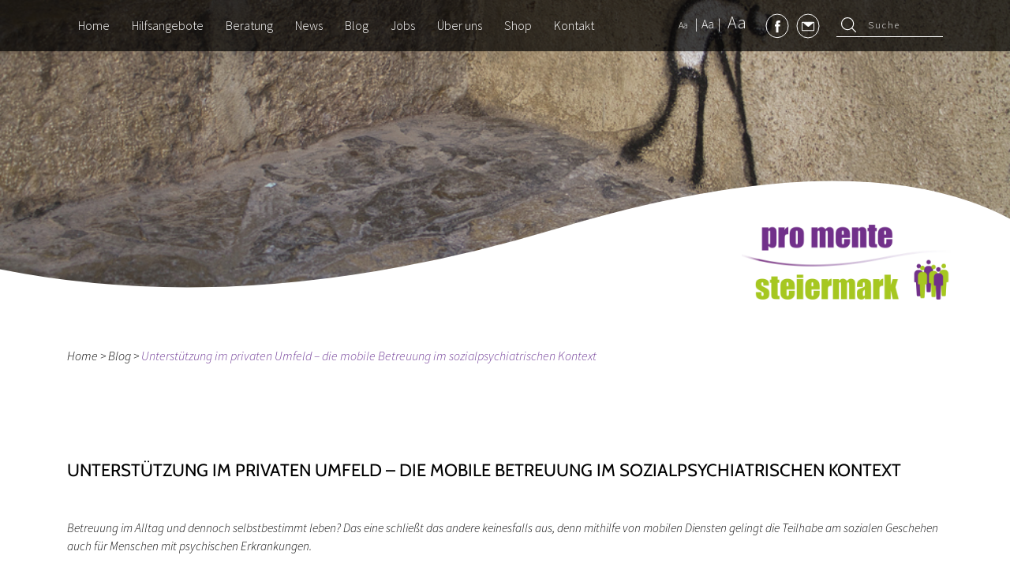

--- FILE ---
content_type: text/html; charset=UTF-8
request_url: https://www.promentesteiermark.at/blog/unterstutzung-im-privaten-umfeld-die-mobile-betreuung-im-sozialpsychiatrischen-kontext/
body_size: 13330
content:
<!DOCTYPE html>

<html lang="de-AT">

<head>

    <meta charset="UTF-8">
    <meta name="viewport" content="width=device-width, initial-scale=1">
    <meta http-equiv="X-UA-Compatible" content="IE=Edge">
    <meta name="referrer" content="always">
    <link rel="profile" href="https://gmpg.org/xfn/11">
    <link rel="pingback" href="https://www.promentesteiermark.at/xmlrpc.php">

    <!--[if IE]>
  <link href="https://cdn.jsdelivr.net/gh/coliff/bootstrap-ie8/css/bootstrap-ie9.min.css" rel="stylesheet">
  <script src="https://cdn.jsdelivr.net/g/html5shiv@3.7.3"></script>
<![endif]-->
    <!--[if lt IE 9]>
  <link href="https://cdn.jsdelivr.net/gh/coliff/bootstrap-ie8/css/bootstrap-ie8.min.css" rel="stylesheet">
<![endif]-->

    <!-- Google Analytics -->



    
    
    <meta name='robots' content='index, follow, max-image-preview:large, max-snippet:-1, max-video-preview:-1' />
<script id="cookieyes" type="text/javascript" src="https://cdn-cookieyes.com/client_data/8007b81d4bd5201ab035a805/script.js"></script>
	<!-- This site is optimized with the Yoast SEO plugin v20.2 - https://yoast.com/wordpress/plugins/seo/ -->
	<title>Unterstützung im privaten Umfeld – die mobile Betreuung im sozialpsychiatrischen Kontext | pro mente steiermark</title>
	<link rel="canonical" href="https://www.promentesteiermark.at/blog/unterstutzung-im-privaten-umfeld-die-mobile-betreuung-im-sozialpsychiatrischen-kontext/" />
	<meta property="og:locale" content="en_US" />
	<meta property="og:type" content="article" />
	<meta property="og:title" content="Unterstützung im privaten Umfeld – die mobile Betreuung im sozialpsychiatrischen Kontext | pro mente steiermark" />
	<meta property="og:description" content="&nbsp; Betreuung im Alltag und dennoch selbstbestimmt leben? Das eine schließt das andere keinesfalls aus, denn mithilfe von mobilen Diensten gelingt die Teilhabe am sozialen Geschehen auch für Menschen mit psychischen Erkrankungen. Viele von uns kennen Angebote zur mobilen Pflege vorwiegend für ältere Personen, welche sich mit täglichen Aufgaben im Haushalt schwertun, aber im eigenen [&hellip;]" />
	<meta property="og:url" content="https://www.promentesteiermark.at/blog/unterstutzung-im-privaten-umfeld-die-mobile-betreuung-im-sozialpsychiatrischen-kontext/" />
	<meta property="og:site_name" content="pro mente steiermark" />
	<meta property="og:image" content="https://www.promentesteiermark.at/wp-content/uploads/2020/12/AdobeStock_317812236_homepage.jpg" />
	<meta property="og:image:width" content="1000" />
	<meta property="og:image:height" content="667" />
	<meta property="og:image:type" content="image/jpeg" />
	<meta name="twitter:card" content="summary_large_image" />
	<meta name="twitter:label1" content="Est. reading time" />
	<meta name="twitter:data1" content="6 minutes" />
	<script type="application/ld+json" class="yoast-schema-graph">{"@context":"https://schema.org","@graph":[{"@type":"WebPage","@id":"https://www.promentesteiermark.at/blog/unterstutzung-im-privaten-umfeld-die-mobile-betreuung-im-sozialpsychiatrischen-kontext/","url":"https://www.promentesteiermark.at/blog/unterstutzung-im-privaten-umfeld-die-mobile-betreuung-im-sozialpsychiatrischen-kontext/","name":"Unterstützung im privaten Umfeld – die mobile Betreuung im sozialpsychiatrischen Kontext | pro mente steiermark","isPartOf":{"@id":"https://www.promentesteiermark.at/#website"},"primaryImageOfPage":{"@id":"https://www.promentesteiermark.at/blog/unterstutzung-im-privaten-umfeld-die-mobile-betreuung-im-sozialpsychiatrischen-kontext/#primaryimage"},"image":{"@id":"https://www.promentesteiermark.at/blog/unterstutzung-im-privaten-umfeld-die-mobile-betreuung-im-sozialpsychiatrischen-kontext/#primaryimage"},"thumbnailUrl":"https://www.promentesteiermark.at/wp-content/uploads/2020/12/AdobeStock_317812236_homepage.jpg","datePublished":"2020-12-09T08:51:11+00:00","dateModified":"2020-12-09T08:51:11+00:00","breadcrumb":{"@id":"https://www.promentesteiermark.at/blog/unterstutzung-im-privaten-umfeld-die-mobile-betreuung-im-sozialpsychiatrischen-kontext/#breadcrumb"},"inLanguage":"en-US","potentialAction":[{"@type":"ReadAction","target":["https://www.promentesteiermark.at/blog/unterstutzung-im-privaten-umfeld-die-mobile-betreuung-im-sozialpsychiatrischen-kontext/"]}]},{"@type":"ImageObject","inLanguage":"en-US","@id":"https://www.promentesteiermark.at/blog/unterstutzung-im-privaten-umfeld-die-mobile-betreuung-im-sozialpsychiatrischen-kontext/#primaryimage","url":"https://www.promentesteiermark.at/wp-content/uploads/2020/12/AdobeStock_317812236_homepage.jpg","contentUrl":"https://www.promentesteiermark.at/wp-content/uploads/2020/12/AdobeStock_317812236_homepage.jpg","width":1000,"height":667},{"@type":"BreadcrumbList","@id":"https://www.promentesteiermark.at/blog/unterstutzung-im-privaten-umfeld-die-mobile-betreuung-im-sozialpsychiatrischen-kontext/#breadcrumb","itemListElement":[{"@type":"ListItem","position":1,"name":"Home","item":"https://www.promentesteiermark.at/"},{"@type":"ListItem","position":2,"name":"Unterstützung im privaten Umfeld – die mobile Betreuung im sozialpsychiatrischen Kontext"}]},{"@type":"WebSite","@id":"https://www.promentesteiermark.at/#website","url":"https://www.promentesteiermark.at/","name":"pro mente steiermark","description":"","potentialAction":[{"@type":"SearchAction","target":{"@type":"EntryPoint","urlTemplate":"https://www.promentesteiermark.at/?s={search_term_string}"},"query-input":"required name=search_term_string"}],"inLanguage":"en-US"}]}</script>
	<!-- / Yoast SEO plugin. -->


<script type="text/javascript">
window._wpemojiSettings = {"baseUrl":"https:\/\/s.w.org\/images\/core\/emoji\/14.0.0\/72x72\/","ext":".png","svgUrl":"https:\/\/s.w.org\/images\/core\/emoji\/14.0.0\/svg\/","svgExt":".svg","source":{"concatemoji":"https:\/\/www.promentesteiermark.at\/wp-includes\/js\/wp-emoji-release.min.js?ver=54fba69ab4280be5d342c8982ce408a2"}};
/*! This file is auto-generated */
!function(e,a,t){var n,r,o,i=a.createElement("canvas"),p=i.getContext&&i.getContext("2d");function s(e,t){var a=String.fromCharCode,e=(p.clearRect(0,0,i.width,i.height),p.fillText(a.apply(this,e),0,0),i.toDataURL());return p.clearRect(0,0,i.width,i.height),p.fillText(a.apply(this,t),0,0),e===i.toDataURL()}function c(e){var t=a.createElement("script");t.src=e,t.defer=t.type="text/javascript",a.getElementsByTagName("head")[0].appendChild(t)}for(o=Array("flag","emoji"),t.supports={everything:!0,everythingExceptFlag:!0},r=0;r<o.length;r++)t.supports[o[r]]=function(e){if(p&&p.fillText)switch(p.textBaseline="top",p.font="600 32px Arial",e){case"flag":return s([127987,65039,8205,9895,65039],[127987,65039,8203,9895,65039])?!1:!s([55356,56826,55356,56819],[55356,56826,8203,55356,56819])&&!s([55356,57332,56128,56423,56128,56418,56128,56421,56128,56430,56128,56423,56128,56447],[55356,57332,8203,56128,56423,8203,56128,56418,8203,56128,56421,8203,56128,56430,8203,56128,56423,8203,56128,56447]);case"emoji":return!s([129777,127995,8205,129778,127999],[129777,127995,8203,129778,127999])}return!1}(o[r]),t.supports.everything=t.supports.everything&&t.supports[o[r]],"flag"!==o[r]&&(t.supports.everythingExceptFlag=t.supports.everythingExceptFlag&&t.supports[o[r]]);t.supports.everythingExceptFlag=t.supports.everythingExceptFlag&&!t.supports.flag,t.DOMReady=!1,t.readyCallback=function(){t.DOMReady=!0},t.supports.everything||(n=function(){t.readyCallback()},a.addEventListener?(a.addEventListener("DOMContentLoaded",n,!1),e.addEventListener("load",n,!1)):(e.attachEvent("onload",n),a.attachEvent("onreadystatechange",function(){"complete"===a.readyState&&t.readyCallback()})),(e=t.source||{}).concatemoji?c(e.concatemoji):e.wpemoji&&e.twemoji&&(c(e.twemoji),c(e.wpemoji)))}(window,document,window._wpemojiSettings);
</script>
<style type="text/css">
img.wp-smiley,
img.emoji {
	display: inline !important;
	border: none !important;
	box-shadow: none !important;
	height: 1em !important;
	width: 1em !important;
	margin: 0 0.07em !important;
	vertical-align: -0.1em !important;
	background: none !important;
	padding: 0 !important;
}
</style>
	<link rel='stylesheet' id='wp-block-library-css' href='https://www.promentesteiermark.at/wp-includes/css/dist/block-library/style.min.css?ver=54fba69ab4280be5d342c8982ce408a2' type='text/css' media='all' />
<link rel='stylesheet' id='classic-theme-styles-css' href='https://www.promentesteiermark.at/wp-includes/css/classic-themes.min.css?ver=1' type='text/css' media='all' />
<style id='global-styles-inline-css' type='text/css'>
body{--wp--preset--color--black: #000000;--wp--preset--color--cyan-bluish-gray: #abb8c3;--wp--preset--color--white: #ffffff;--wp--preset--color--pale-pink: #f78da7;--wp--preset--color--vivid-red: #cf2e2e;--wp--preset--color--luminous-vivid-orange: #ff6900;--wp--preset--color--luminous-vivid-amber: #fcb900;--wp--preset--color--light-green-cyan: #7bdcb5;--wp--preset--color--vivid-green-cyan: #00d084;--wp--preset--color--pale-cyan-blue: #8ed1fc;--wp--preset--color--vivid-cyan-blue: #0693e3;--wp--preset--color--vivid-purple: #9b51e0;--wp--preset--gradient--vivid-cyan-blue-to-vivid-purple: linear-gradient(135deg,rgba(6,147,227,1) 0%,rgb(155,81,224) 100%);--wp--preset--gradient--light-green-cyan-to-vivid-green-cyan: linear-gradient(135deg,rgb(122,220,180) 0%,rgb(0,208,130) 100%);--wp--preset--gradient--luminous-vivid-amber-to-luminous-vivid-orange: linear-gradient(135deg,rgba(252,185,0,1) 0%,rgba(255,105,0,1) 100%);--wp--preset--gradient--luminous-vivid-orange-to-vivid-red: linear-gradient(135deg,rgba(255,105,0,1) 0%,rgb(207,46,46) 100%);--wp--preset--gradient--very-light-gray-to-cyan-bluish-gray: linear-gradient(135deg,rgb(238,238,238) 0%,rgb(169,184,195) 100%);--wp--preset--gradient--cool-to-warm-spectrum: linear-gradient(135deg,rgb(74,234,220) 0%,rgb(151,120,209) 20%,rgb(207,42,186) 40%,rgb(238,44,130) 60%,rgb(251,105,98) 80%,rgb(254,248,76) 100%);--wp--preset--gradient--blush-light-purple: linear-gradient(135deg,rgb(255,206,236) 0%,rgb(152,150,240) 100%);--wp--preset--gradient--blush-bordeaux: linear-gradient(135deg,rgb(254,205,165) 0%,rgb(254,45,45) 50%,rgb(107,0,62) 100%);--wp--preset--gradient--luminous-dusk: linear-gradient(135deg,rgb(255,203,112) 0%,rgb(199,81,192) 50%,rgb(65,88,208) 100%);--wp--preset--gradient--pale-ocean: linear-gradient(135deg,rgb(255,245,203) 0%,rgb(182,227,212) 50%,rgb(51,167,181) 100%);--wp--preset--gradient--electric-grass: linear-gradient(135deg,rgb(202,248,128) 0%,rgb(113,206,126) 100%);--wp--preset--gradient--midnight: linear-gradient(135deg,rgb(2,3,129) 0%,rgb(40,116,252) 100%);--wp--preset--duotone--dark-grayscale: url('#wp-duotone-dark-grayscale');--wp--preset--duotone--grayscale: url('#wp-duotone-grayscale');--wp--preset--duotone--purple-yellow: url('#wp-duotone-purple-yellow');--wp--preset--duotone--blue-red: url('#wp-duotone-blue-red');--wp--preset--duotone--midnight: url('#wp-duotone-midnight');--wp--preset--duotone--magenta-yellow: url('#wp-duotone-magenta-yellow');--wp--preset--duotone--purple-green: url('#wp-duotone-purple-green');--wp--preset--duotone--blue-orange: url('#wp-duotone-blue-orange');--wp--preset--font-size--small: 13px;--wp--preset--font-size--medium: 20px;--wp--preset--font-size--large: 36px;--wp--preset--font-size--x-large: 42px;--wp--preset--spacing--20: 0.44rem;--wp--preset--spacing--30: 0.67rem;--wp--preset--spacing--40: 1rem;--wp--preset--spacing--50: 1.5rem;--wp--preset--spacing--60: 2.25rem;--wp--preset--spacing--70: 3.38rem;--wp--preset--spacing--80: 5.06rem;}:where(.is-layout-flex){gap: 0.5em;}body .is-layout-flow > .alignleft{float: left;margin-inline-start: 0;margin-inline-end: 2em;}body .is-layout-flow > .alignright{float: right;margin-inline-start: 2em;margin-inline-end: 0;}body .is-layout-flow > .aligncenter{margin-left: auto !important;margin-right: auto !important;}body .is-layout-constrained > .alignleft{float: left;margin-inline-start: 0;margin-inline-end: 2em;}body .is-layout-constrained > .alignright{float: right;margin-inline-start: 2em;margin-inline-end: 0;}body .is-layout-constrained > .aligncenter{margin-left: auto !important;margin-right: auto !important;}body .is-layout-constrained > :where(:not(.alignleft):not(.alignright):not(.alignfull)){max-width: var(--wp--style--global--content-size);margin-left: auto !important;margin-right: auto !important;}body .is-layout-constrained > .alignwide{max-width: var(--wp--style--global--wide-size);}body .is-layout-flex{display: flex;}body .is-layout-flex{flex-wrap: wrap;align-items: center;}body .is-layout-flex > *{margin: 0;}:where(.wp-block-columns.is-layout-flex){gap: 2em;}.has-black-color{color: var(--wp--preset--color--black) !important;}.has-cyan-bluish-gray-color{color: var(--wp--preset--color--cyan-bluish-gray) !important;}.has-white-color{color: var(--wp--preset--color--white) !important;}.has-pale-pink-color{color: var(--wp--preset--color--pale-pink) !important;}.has-vivid-red-color{color: var(--wp--preset--color--vivid-red) !important;}.has-luminous-vivid-orange-color{color: var(--wp--preset--color--luminous-vivid-orange) !important;}.has-luminous-vivid-amber-color{color: var(--wp--preset--color--luminous-vivid-amber) !important;}.has-light-green-cyan-color{color: var(--wp--preset--color--light-green-cyan) !important;}.has-vivid-green-cyan-color{color: var(--wp--preset--color--vivid-green-cyan) !important;}.has-pale-cyan-blue-color{color: var(--wp--preset--color--pale-cyan-blue) !important;}.has-vivid-cyan-blue-color{color: var(--wp--preset--color--vivid-cyan-blue) !important;}.has-vivid-purple-color{color: var(--wp--preset--color--vivid-purple) !important;}.has-black-background-color{background-color: var(--wp--preset--color--black) !important;}.has-cyan-bluish-gray-background-color{background-color: var(--wp--preset--color--cyan-bluish-gray) !important;}.has-white-background-color{background-color: var(--wp--preset--color--white) !important;}.has-pale-pink-background-color{background-color: var(--wp--preset--color--pale-pink) !important;}.has-vivid-red-background-color{background-color: var(--wp--preset--color--vivid-red) !important;}.has-luminous-vivid-orange-background-color{background-color: var(--wp--preset--color--luminous-vivid-orange) !important;}.has-luminous-vivid-amber-background-color{background-color: var(--wp--preset--color--luminous-vivid-amber) !important;}.has-light-green-cyan-background-color{background-color: var(--wp--preset--color--light-green-cyan) !important;}.has-vivid-green-cyan-background-color{background-color: var(--wp--preset--color--vivid-green-cyan) !important;}.has-pale-cyan-blue-background-color{background-color: var(--wp--preset--color--pale-cyan-blue) !important;}.has-vivid-cyan-blue-background-color{background-color: var(--wp--preset--color--vivid-cyan-blue) !important;}.has-vivid-purple-background-color{background-color: var(--wp--preset--color--vivid-purple) !important;}.has-black-border-color{border-color: var(--wp--preset--color--black) !important;}.has-cyan-bluish-gray-border-color{border-color: var(--wp--preset--color--cyan-bluish-gray) !important;}.has-white-border-color{border-color: var(--wp--preset--color--white) !important;}.has-pale-pink-border-color{border-color: var(--wp--preset--color--pale-pink) !important;}.has-vivid-red-border-color{border-color: var(--wp--preset--color--vivid-red) !important;}.has-luminous-vivid-orange-border-color{border-color: var(--wp--preset--color--luminous-vivid-orange) !important;}.has-luminous-vivid-amber-border-color{border-color: var(--wp--preset--color--luminous-vivid-amber) !important;}.has-light-green-cyan-border-color{border-color: var(--wp--preset--color--light-green-cyan) !important;}.has-vivid-green-cyan-border-color{border-color: var(--wp--preset--color--vivid-green-cyan) !important;}.has-pale-cyan-blue-border-color{border-color: var(--wp--preset--color--pale-cyan-blue) !important;}.has-vivid-cyan-blue-border-color{border-color: var(--wp--preset--color--vivid-cyan-blue) !important;}.has-vivid-purple-border-color{border-color: var(--wp--preset--color--vivid-purple) !important;}.has-vivid-cyan-blue-to-vivid-purple-gradient-background{background: var(--wp--preset--gradient--vivid-cyan-blue-to-vivid-purple) !important;}.has-light-green-cyan-to-vivid-green-cyan-gradient-background{background: var(--wp--preset--gradient--light-green-cyan-to-vivid-green-cyan) !important;}.has-luminous-vivid-amber-to-luminous-vivid-orange-gradient-background{background: var(--wp--preset--gradient--luminous-vivid-amber-to-luminous-vivid-orange) !important;}.has-luminous-vivid-orange-to-vivid-red-gradient-background{background: var(--wp--preset--gradient--luminous-vivid-orange-to-vivid-red) !important;}.has-very-light-gray-to-cyan-bluish-gray-gradient-background{background: var(--wp--preset--gradient--very-light-gray-to-cyan-bluish-gray) !important;}.has-cool-to-warm-spectrum-gradient-background{background: var(--wp--preset--gradient--cool-to-warm-spectrum) !important;}.has-blush-light-purple-gradient-background{background: var(--wp--preset--gradient--blush-light-purple) !important;}.has-blush-bordeaux-gradient-background{background: var(--wp--preset--gradient--blush-bordeaux) !important;}.has-luminous-dusk-gradient-background{background: var(--wp--preset--gradient--luminous-dusk) !important;}.has-pale-ocean-gradient-background{background: var(--wp--preset--gradient--pale-ocean) !important;}.has-electric-grass-gradient-background{background: var(--wp--preset--gradient--electric-grass) !important;}.has-midnight-gradient-background{background: var(--wp--preset--gradient--midnight) !important;}.has-small-font-size{font-size: var(--wp--preset--font-size--small) !important;}.has-medium-font-size{font-size: var(--wp--preset--font-size--medium) !important;}.has-large-font-size{font-size: var(--wp--preset--font-size--large) !important;}.has-x-large-font-size{font-size: var(--wp--preset--font-size--x-large) !important;}
.wp-block-navigation a:where(:not(.wp-element-button)){color: inherit;}
:where(.wp-block-columns.is-layout-flex){gap: 2em;}
.wp-block-pullquote{font-size: 1.5em;line-height: 1.6;}
</style>
<link rel='stylesheet' id='font-cabin-css' href='https://www.promentesteiermark.at/wp-content/themes/promente/assets/fonts/cabin.css?ver=54fba69ab4280be5d342c8982ce408a2' type='text/css' media='all' />
<link rel='stylesheet' id='font-source-sans-pro-css' href='https://www.promentesteiermark.at/wp-content/themes/promente/assets/fonts/source-sans-pro.css?ver=54fba69ab4280be5d342c8982ce408a2' type='text/css' media='all' />
<link rel='stylesheet' id='bootstrap-css-css' href='https://www.promentesteiermark.at/wp-content/themes/promente/assets/plugins/bootstrap/css/bootstrap.min.css?ver=54fba69ab4280be5d342c8982ce408a2' type='text/css' media='all' />
<link rel='stylesheet' id='mmenu-css-css' href='https://www.promentesteiermark.at/wp-content/themes/promente/assets/plugins/mmenu/jquery.mmenu.all.css?ver=54fba69ab4280be5d342c8982ce408a2' type='text/css' media='all' />
<link rel='stylesheet' id='slick-theme-css-css' href='https://www.promentesteiermark.at/wp-content/themes/promente/assets/plugins/slick/slick-theme.css?ver=54fba69ab4280be5d342c8982ce408a2' type='text/css' media='all' />
<link rel='stylesheet' id='select-css-css' href='https://www.promentesteiermark.at/wp-content/themes/promente/assets/plugins/bootstrap-select/css/bootstrap-select.min.css?ver=54fba69ab4280be5d342c8982ce408a2' type='text/css' media='all' />
<link rel='stylesheet' id='promente_style-css' href='https://www.promentesteiermark.at/wp-content/themes/promente/assets/css/main.css?ver=54fba69ab4280be5d342c8982ce408a2' type='text/css' media='all' />
<link rel='stylesheet' id='promente-css-css' href='https://www.promentesteiermark.at/wp-content/themes/promente/assets/main.css?ver=54fba69ab4280be5d342c8982ce408a2' type='text/css' media='all' />
<link rel="https://api.w.org/" href="https://www.promentesteiermark.at/wp-json/" /><link rel="alternate" type="application/json" href="https://www.promentesteiermark.at/wp-json/wp/v2/blog/4816" /><link rel="EditURI" type="application/rsd+xml" title="RSD" href="https://www.promentesteiermark.at/xmlrpc.php?rsd" />
<link rel="wlwmanifest" type="application/wlwmanifest+xml" href="https://www.promentesteiermark.at/wp-includes/wlwmanifest.xml" />

<link rel='shortlink' href='https://www.promentesteiermark.at/?p=4816' />
<link rel="alternate" type="application/json+oembed" href="https://www.promentesteiermark.at/wp-json/oembed/1.0/embed?url=https%3A%2F%2Fwww.promentesteiermark.at%2Fblog%2Funterstutzung-im-privaten-umfeld-die-mobile-betreuung-im-sozialpsychiatrischen-kontext%2F" />
<link rel="alternate" type="text/xml+oembed" href="https://www.promentesteiermark.at/wp-json/oembed/1.0/embed?url=https%3A%2F%2Fwww.promentesteiermark.at%2Fblog%2Funterstutzung-im-privaten-umfeld-die-mobile-betreuung-im-sozialpsychiatrischen-kontext%2F&#038;format=xml" />
		<script>
			document.documentElement.className = document.documentElement.className.replace( 'no-js', 'js' );
		</script>
				<style>
			.no-js img.lazyload { display: none; }
			figure.wp-block-image img.lazyloading { min-width: 150px; }
							.lazyload, .lazyloading { opacity: 0; }
				.lazyloaded {
					opacity: 1;
					transition: opacity 400ms;
					transition-delay: 0ms;
				}
					</style>
		<script type="text/javascript">
            var ajaxurl = "https://www.promentesteiermark.at/wp-admin/admin-ajax.php";
            var theme = "https://www.promentesteiermark.at/wp-content/themes/promente";
        </script><link rel="icon" href="https://www.promentesteiermark.at/wp-content/uploads/2022/02/cropped-Favicon_pmstmk_32x32px-32x32.jpg" sizes="32x32" />
<link rel="icon" href="https://www.promentesteiermark.at/wp-content/uploads/2022/02/cropped-Favicon_pmstmk_32x32px-192x192.jpg" sizes="192x192" />
<link rel="apple-touch-icon" href="https://www.promentesteiermark.at/wp-content/uploads/2022/02/cropped-Favicon_pmstmk_32x32px-180x180.jpg" />
<meta name="msapplication-TileImage" content="https://www.promentesteiermark.at/wp-content/uploads/2022/02/cropped-Favicon_pmstmk_32x32px-270x270.jpg" />

</head>


        <body class="blog-template-default single single-blog postid-4816">

        
        <div class="fixed-top navbar navbar-light navbar-expand-lg main-navbar">
            <div class="container">

                <div class="mobile-logo d-lg-none d-xl-none">
                    <img  alt="pro mente steiermark" data-src="https://www.promentesteiermark.at/wp-content/uploads/2022/11/Logo_pro_mente_steiermark_GmbH-1-scaled.jpg" class="lazyload" src="[data-uri]"><noscript><img  alt="pro mente steiermark" data-src="https://www.promentesteiermark.at/wp-content/uploads/2022/11/Logo_pro_mente_steiermark_GmbH-1-scaled.jpg" class="lazyload" src="[data-uri]"><noscript><img src="https://www.promentesteiermark.at/wp-content/uploads/2022/11/Logo_pro_mente_steiermark_GmbH-1-scaled.jpg" alt="pro mente steiermark"></noscript></noscript>
                </div>

                <button class="navbar-toggler collapsed hamburger" type="button">
                    <span class="navbar-toggler-icon"></span>
                    <span class="navbar-toggler-icon"></span>
                    <span class="navbar-toggler-icon"></span>
                </button>

                <div class="navbar-collapse collapse">
                    <div>
                        <ul class="nav navbar-nav" id="main-menu"><li id="menu-item-55" class="menu-item menu-item-type-post_type menu-item-object-page menu-item-home menu-item-55"><a href="https://www.promentesteiermark.at/">Home</a></li>
<li id="menu-item-8061" class="menu-item menu-item-type-post_type menu-item-object-page menu-item-has-children menu-item-8061"><a href="https://www.promentesteiermark.at/hilfsangebot/">Hilfsangebote</a>
<ul class="sub-menu">
	<li id="menu-item-2229" class="menu-item menu-item-type-taxonomy menu-item-object-projekttyp menu-item-2229"><a href="https://www.promentesteiermark.at/projekttyp/arbeitstraining/">Arbeitstraining (AT)</a></li>
	<li id="menu-item-2261" class="menu-item menu-item-type-taxonomy menu-item-object-projekttyp menu-item-2261"><a href="https://www.promentesteiermark.at/projekttyp/berufstraining/">Berufstraining (BT)</a></li>
	<li id="menu-item-2279" class="menu-item menu-item-type-taxonomy menu-item-object-projekttyp menu-item-2279"><a href="https://www.promentesteiermark.at/projekttyp/abklarung-der-arbeitsfahigkeit/">Abklärung der Arbeitsfähigkeit (AFP)</a></li>
	<li id="menu-item-2311" class="menu-item menu-item-type-taxonomy menu-item-object-projekttyp menu-item-2311"><a href="https://www.promentesteiermark.at/projekttyp/berufliche-orientierungshilfe-und-clearing/">Berufliche Orientierungshilfe und Clearing (BOH)</a></li>
	<li id="menu-item-2314" class="menu-item menu-item-type-taxonomy menu-item-object-projekttyp menu-item-2314"><a href="https://www.promentesteiermark.at/projekttyp/individuelle-trainingsmassnahme/">Individuelle Trainingsmaßnahme (ITM)</a></li>
	<li id="menu-item-2346" class="menu-item menu-item-type-taxonomy menu-item-object-projekttyp menu-item-2346"><a href="https://www.promentesteiermark.at/projekttyp/niederschwellige-beschaeftigung/">Niederschwellige Beschäftigungsangebote (NsBa)</a></li>
	<li id="menu-item-8851" class="menu-item menu-item-type-taxonomy menu-item-object-projekttyp menu-item-8851"><a href="https://www.promentesteiermark.at/projekttyp/zuverdienst/">Zuverdienst</a></li>
	<li id="menu-item-2713" class="menu-item menu-item-type-taxonomy menu-item-object-projekttyp menu-item-2713"><a href="https://www.promentesteiermark.at/projekttyp/mobile-betreuung/">Mobile sozialpsychiatrische Betreuung</a></li>
	<li id="menu-item-185" class="menu-item menu-item-type-taxonomy menu-item-object-projekttyp menu-item-185"><a href="https://www.promentesteiermark.at/projekttyp/tagesstruktur/">Tagesstruktur</a></li>
	<li id="menu-item-186" class="menu-item menu-item-type-taxonomy menu-item-object-projekttyp menu-item-186"><a href="https://www.promentesteiermark.at/projekttyp/wohnen/">Wohnen</a></li>
	<li id="menu-item-182" class="menu-item menu-item-type-taxonomy menu-item-object-projekttyp menu-item-182"><a href="https://www.promentesteiermark.at/projekttyp/diagnostik/">Diagnostik</a></li>
	<li id="menu-item-181" class="menu-item menu-item-type-taxonomy menu-item-object-projekttyp menu-item-181"><a href="https://www.promentesteiermark.at/projekttyp/forensik/">Forensik</a></li>
	<li id="menu-item-179" class="menu-item menu-item-type-taxonomy menu-item-object-projekttyp menu-item-179"><a href="https://www.promentesteiermark.at/projekttyp/beratung/">Beratung</a></li>
	<li id="menu-item-7465" class="menu-item menu-item-type-taxonomy menu-item-object-projekttyp menu-item-7465"><a href="https://www.promentesteiermark.at/projekttyp/erste-hilfe-fuer-die-seele/">Seminar &#8220;Erste Hilfe für die Seele&#8221;</a></li>
	<li id="menu-item-11744" class="menu-item menu-item-type-taxonomy menu-item-object-projekttyp menu-item-11744"><a href="https://www.promentesteiermark.at/projekttyp/workshopreihen-digital-uberall-plus/">Workshopreihen &#8220;Digital Überall Plus&#8221;</a></li>
	<li id="menu-item-10217" class="menu-item menu-item-type-taxonomy menu-item-object-projekttyp menu-item-10217"><a href="https://www.promentesteiermark.at/projekttyp/fonast-forensische-nachsorgeambulanz-steiermark/">FONAST &#8211; Forensische Nachsorgeambulanz Steiermark</a></li>
	<li id="menu-item-180" class="menu-item menu-item-type-taxonomy menu-item-object-projekttyp menu-item-180"><a href="https://www.promentesteiermark.at/projekttyp/tipps/">Tipps</a></li>
	<li id="menu-item-11853" class="menu-item menu-item-type-post_type menu-item-object-page menu-item-11853"><a href="https://www.promentesteiermark.at/hilfsangebote-linksammlung-anlaufstellen/">Weitere Hilfsangebote</a></li>
</ul>
</li>
<li id="menu-item-9275" class="menu-item menu-item-type-taxonomy menu-item-object-projekttyp menu-item-has-children menu-item-9275"><a href="https://www.promentesteiermark.at/projekttyp/beratung/">Beratung</a>
<ul class="sub-menu">
	<li id="menu-item-10584" class="menu-item menu-item-type-post_type menu-item-object-hilfsangebote menu-item-10584"><a href="https://www.promentesteiermark.at/hilfsangebote/treffpunkt-adhs/">Treffpunkt ADHS</a></li>
	<li id="menu-item-9276" class="menu-item menu-item-type-post_type menu-item-object-hilfsangebote menu-item-9276"><a href="https://www.promentesteiermark.at/hilfsangebote/online-beratung/">Mail-Beratung</a></li>
	<li id="menu-item-12519" class="menu-item menu-item-type-post_type menu-item-object-hilfsangebote menu-item-12519"><a href="https://www.promentesteiermark.at/hilfsangebote/beratungsangebot-smz-liebenau/">Beratungsangebot des SMZ Liebenau</a></li>
	<li id="menu-item-9271" class="menu-item menu-item-type-post_type menu-item-object-hilfsangebote menu-item-9271"><a href="https://www.promentesteiermark.at/hilfsangebote/chat-beratung/">Chat-Beratung</a></li>
</ul>
</li>
<li id="menu-item-70" class="menu-item menu-item-type-post_type menu-item-object-page current_page_parent menu-item-70"><a href="https://www.promentesteiermark.at/news/">News</a></li>
<li id="menu-item-4252" class="menu-item menu-item-type-post_type menu-item-object-page menu-item-4252"><a href="https://www.promentesteiermark.at/blog/">Blog</a></li>
<li id="menu-item-512" class="menu-item menu-item-type-post_type_archive menu-item-object-job menu-item-512"><a href="https://www.promentesteiermark.at/jobs/">Jobs</a></li>
<li id="menu-item-61" class="menu-item menu-item-type-post_type menu-item-object-page menu-item-has-children menu-item-61"><a href="https://www.promentesteiermark.at/ueber_uns/">Über uns</a>
<ul class="sub-menu">
	<li id="menu-item-3293" class="menu-item menu-item-type-post_type menu-item-object-page menu-item-3293"><a href="https://www.promentesteiermark.at/chronik-von-pro-mente-steiermark/">Chronik von pro mente steiermark</a></li>
	<li id="menu-item-2680" class="menu-item menu-item-type-post_type menu-item-object-page menu-item-2680"><a href="https://www.promentesteiermark.at/presse/">Presse</a></li>
	<li id="menu-item-159" class="menu-item menu-item-type-post_type menu-item-object-page menu-item-159"><a href="https://www.promentesteiermark.at/ueber_uns/bildung/">Bildung</a></li>
	<li id="menu-item-10492" class="menu-item menu-item-type-post_type menu-item-object-page menu-item-10492"><a href="https://www.promentesteiermark.at/erlebnisausstellung-psyche-erleben/">Erlebnisausstellung “Psyche erleben”</a></li>
	<li id="menu-item-12518" class="menu-item menu-item-type-post_type menu-item-object-page menu-item-12518"><a href="https://www.promentesteiermark.at/smz-liebenau/">SMZ &#8211; Sozialmedizinisches Zentrum Liebenau</a></li>
</ul>
</li>
<li id="menu-item-5921" class="menu-item menu-item-type-custom menu-item-object-custom menu-item-has-children menu-item-5921"><a target="_blank" rel="noopener" href="https://shop.promentesteiermark.at/">Shop</a>
<ul class="sub-menu">
	<li id="menu-item-10845" class="menu-item menu-item-type-custom menu-item-object-custom menu-item-10845"><a href="https://shop.promentesteiermark.at/">Online-Shop pro mente steiermark</a></li>
	<li id="menu-item-10844" class="menu-item menu-item-type-custom menu-item-object-custom menu-item-10844"><a href="https://www.widado.com/s/pro-mente-steiermark">WIDADO</a></li>
</ul>
</li>
<li id="menu-item-58" class="menu-item menu-item-type-post_type menu-item-object-page menu-item-58"><a href="https://www.promentesteiermark.at/kontakt/">Kontakt</a></li>
</ul>                    </div>
                    <div>
                        <div class="font-sizer d-inline-block">
                            <span class="fontsmall">Aa</span>
                            <span class="fontnormal">Aa</span>
                            <span class="fontbig">Aa</span>
                        </div>

                        <div class="d-inline-block">
                            <div class="social-links">
    <div class="social-single d-inline-block">
        <a href="https://www.facebook.com/promentesteiermark/" target="_blank">
            <img  alt="Facebook" data-src="https://www.promentesteiermark.at/wp-content/themes/promente/assets/images/facebook.svg" class="lazyload" src="[data-uri]"><noscript><img  alt="Facebook" data-src="https://www.promentesteiermark.at/wp-content/themes/promente/assets/images/facebook.svg" class="lazyload" src="[data-uri]"><noscript><img src="https://www.promentesteiermark.at/wp-content/themes/promente/assets/images/facebook.svg" alt="Facebook"></noscript></noscript>
        </a>
    </div>
    <div class="social-single d-inline-block">
        <a href="mailto:zentrale@promentesteiermark.at">
            <img  alt="Email" data-src="https://www.promentesteiermark.at/wp-content/themes/promente/assets/images/email.svg" class="lazyload" src="[data-uri]"><noscript><img  alt="Email" data-src="https://www.promentesteiermark.at/wp-content/themes/promente/assets/images/email.svg" class="lazyload" src="[data-uri]"><noscript><img src="https://www.promentesteiermark.at/wp-content/themes/promente/assets/images/email.svg" alt="Email"></noscript></noscript>
        </a>
    </div>
</div>                        </div>

                        <div class="search_form d-inline-block">
                            <div class="search_form_inner">
                                <form role="search" method="get" id="searchform" class="searchform" action="https://www.promentesteiermark.at/">
                                    <input type="text" value="" name="s" id="s" placeholder="Suche" />
                                    <button type="submit" id="searchsubmit"><img  alt="Suche" data-src="https://www.promentesteiermark.at/wp-content/themes/promente/assets/images/search.svg" class="lazyload" src="[data-uri]"><noscript><img src="https://www.promentesteiermark.at/wp-content/themes/promente/assets/images/search.svg" alt="Suche"></noscript></button>
                                </form>
                            </div>
                        </div>
                    </div>
                </div>
            </div>

            <nav id="mobile-menu" class="d-lg-none d-xl-none">
                <ul id="menu-main-menu-1" class="nav"><li class="menu-item menu-item-type-post_type menu-item-object-page menu-item-home menu-item-55"><a href="https://www.promentesteiermark.at/">Home</a></li>
<li class="menu-item menu-item-type-post_type menu-item-object-page menu-item-has-children menu-item-8061"><a href="https://www.promentesteiermark.at/hilfsangebot/">Hilfsangebote</a>
<ul class="sub-menu">
	<li class="menu-item menu-item-type-taxonomy menu-item-object-projekttyp menu-item-2229"><a href="https://www.promentesteiermark.at/projekttyp/arbeitstraining/">Arbeitstraining (AT)</a></li>
	<li class="menu-item menu-item-type-taxonomy menu-item-object-projekttyp menu-item-2261"><a href="https://www.promentesteiermark.at/projekttyp/berufstraining/">Berufstraining (BT)</a></li>
	<li class="menu-item menu-item-type-taxonomy menu-item-object-projekttyp menu-item-2279"><a href="https://www.promentesteiermark.at/projekttyp/abklarung-der-arbeitsfahigkeit/">Abklärung der Arbeitsfähigkeit (AFP)</a></li>
	<li class="menu-item menu-item-type-taxonomy menu-item-object-projekttyp menu-item-2311"><a href="https://www.promentesteiermark.at/projekttyp/berufliche-orientierungshilfe-und-clearing/">Berufliche Orientierungshilfe und Clearing (BOH)</a></li>
	<li class="menu-item menu-item-type-taxonomy menu-item-object-projekttyp menu-item-2314"><a href="https://www.promentesteiermark.at/projekttyp/individuelle-trainingsmassnahme/">Individuelle Trainingsmaßnahme (ITM)</a></li>
	<li class="menu-item menu-item-type-taxonomy menu-item-object-projekttyp menu-item-2346"><a href="https://www.promentesteiermark.at/projekttyp/niederschwellige-beschaeftigung/">Niederschwellige Beschäftigungsangebote (NsBa)</a></li>
	<li class="menu-item menu-item-type-taxonomy menu-item-object-projekttyp menu-item-8851"><a href="https://www.promentesteiermark.at/projekttyp/zuverdienst/">Zuverdienst</a></li>
	<li class="menu-item menu-item-type-taxonomy menu-item-object-projekttyp menu-item-2713"><a href="https://www.promentesteiermark.at/projekttyp/mobile-betreuung/">Mobile sozialpsychiatrische Betreuung</a></li>
	<li class="menu-item menu-item-type-taxonomy menu-item-object-projekttyp menu-item-185"><a href="https://www.promentesteiermark.at/projekttyp/tagesstruktur/">Tagesstruktur</a></li>
	<li class="menu-item menu-item-type-taxonomy menu-item-object-projekttyp menu-item-186"><a href="https://www.promentesteiermark.at/projekttyp/wohnen/">Wohnen</a></li>
	<li class="menu-item menu-item-type-taxonomy menu-item-object-projekttyp menu-item-182"><a href="https://www.promentesteiermark.at/projekttyp/diagnostik/">Diagnostik</a></li>
	<li class="menu-item menu-item-type-taxonomy menu-item-object-projekttyp menu-item-181"><a href="https://www.promentesteiermark.at/projekttyp/forensik/">Forensik</a></li>
	<li class="menu-item menu-item-type-taxonomy menu-item-object-projekttyp menu-item-179"><a href="https://www.promentesteiermark.at/projekttyp/beratung/">Beratung</a></li>
	<li class="menu-item menu-item-type-taxonomy menu-item-object-projekttyp menu-item-7465"><a href="https://www.promentesteiermark.at/projekttyp/erste-hilfe-fuer-die-seele/">Seminar &#8220;Erste Hilfe für die Seele&#8221;</a></li>
	<li class="menu-item menu-item-type-taxonomy menu-item-object-projekttyp menu-item-11744"><a href="https://www.promentesteiermark.at/projekttyp/workshopreihen-digital-uberall-plus/">Workshopreihen &#8220;Digital Überall Plus&#8221;</a></li>
	<li class="menu-item menu-item-type-taxonomy menu-item-object-projekttyp menu-item-10217"><a href="https://www.promentesteiermark.at/projekttyp/fonast-forensische-nachsorgeambulanz-steiermark/">FONAST &#8211; Forensische Nachsorgeambulanz Steiermark</a></li>
	<li class="menu-item menu-item-type-taxonomy menu-item-object-projekttyp menu-item-180"><a href="https://www.promentesteiermark.at/projekttyp/tipps/">Tipps</a></li>
	<li class="menu-item menu-item-type-post_type menu-item-object-page menu-item-11853"><a href="https://www.promentesteiermark.at/hilfsangebote-linksammlung-anlaufstellen/">Weitere Hilfsangebote</a></li>
</ul>
</li>
<li class="menu-item menu-item-type-taxonomy menu-item-object-projekttyp menu-item-has-children menu-item-9275"><a href="https://www.promentesteiermark.at/projekttyp/beratung/">Beratung</a>
<ul class="sub-menu">
	<li class="menu-item menu-item-type-post_type menu-item-object-hilfsangebote menu-item-10584"><a href="https://www.promentesteiermark.at/hilfsangebote/treffpunkt-adhs/">Treffpunkt ADHS</a></li>
	<li class="menu-item menu-item-type-post_type menu-item-object-hilfsangebote menu-item-9276"><a href="https://www.promentesteiermark.at/hilfsangebote/online-beratung/">Mail-Beratung</a></li>
	<li class="menu-item menu-item-type-post_type menu-item-object-hilfsangebote menu-item-12519"><a href="https://www.promentesteiermark.at/hilfsangebote/beratungsangebot-smz-liebenau/">Beratungsangebot des SMZ Liebenau</a></li>
	<li class="menu-item menu-item-type-post_type menu-item-object-hilfsangebote menu-item-9271"><a href="https://www.promentesteiermark.at/hilfsangebote/chat-beratung/">Chat-Beratung</a></li>
</ul>
</li>
<li class="menu-item menu-item-type-post_type menu-item-object-page current_page_parent menu-item-70"><a href="https://www.promentesteiermark.at/news/">News</a></li>
<li class="menu-item menu-item-type-post_type menu-item-object-page menu-item-4252"><a href="https://www.promentesteiermark.at/blog/">Blog</a></li>
<li class="menu-item menu-item-type-post_type_archive menu-item-object-job menu-item-512"><a href="https://www.promentesteiermark.at/jobs/">Jobs</a></li>
<li class="menu-item menu-item-type-post_type menu-item-object-page menu-item-has-children menu-item-61"><a href="https://www.promentesteiermark.at/ueber_uns/">Über uns</a>
<ul class="sub-menu">
	<li class="menu-item menu-item-type-post_type menu-item-object-page menu-item-3293"><a href="https://www.promentesteiermark.at/chronik-von-pro-mente-steiermark/">Chronik von pro mente steiermark</a></li>
	<li class="menu-item menu-item-type-post_type menu-item-object-page menu-item-2680"><a href="https://www.promentesteiermark.at/presse/">Presse</a></li>
	<li class="menu-item menu-item-type-post_type menu-item-object-page menu-item-159"><a href="https://www.promentesteiermark.at/ueber_uns/bildung/">Bildung</a></li>
	<li class="menu-item menu-item-type-post_type menu-item-object-page menu-item-10492"><a href="https://www.promentesteiermark.at/erlebnisausstellung-psyche-erleben/">Erlebnisausstellung “Psyche erleben”</a></li>
	<li class="menu-item menu-item-type-post_type menu-item-object-page menu-item-12518"><a href="https://www.promentesteiermark.at/smz-liebenau/">SMZ &#8211; Sozialmedizinisches Zentrum Liebenau</a></li>
</ul>
</li>
<li class="menu-item menu-item-type-custom menu-item-object-custom menu-item-has-children menu-item-5921"><a target="_blank" rel="noopener" href="https://shop.promentesteiermark.at/">Shop</a>
<ul class="sub-menu">
	<li class="menu-item menu-item-type-custom menu-item-object-custom menu-item-10845"><a href="https://shop.promentesteiermark.at/">Online-Shop pro mente steiermark</a></li>
	<li class="menu-item menu-item-type-custom menu-item-object-custom menu-item-10844"><a href="https://www.widado.com/s/pro-mente-steiermark">WIDADO</a></li>
</ul>
</li>
<li class="menu-item menu-item-type-post_type menu-item-object-page menu-item-58"><a href="https://www.promentesteiermark.at/kontakt/">Kontakt</a></li>
</ul>            </nav>

        </div>

        <div id="pagecontent">

            <div class="header-section">
	<div class="header-image" style="background-image: url('https://www.promentesteiermark.at/wp-content/uploads/2020/12/AdobeStock_317812236_homepage.jpg')"></div>
	
	<svg viewbox="0 0 100 15">
		<path fill="#ffffff" d="M0 100 V12 Q25 17 55 8 T100 7 V100z" />
	</svg>
	
	<div class="container position-relative">
		<div class="header-logo">
			<img  alt="pro mente steiermark" data-src="https://www.promentesteiermark.at/wp-content/uploads/2022/11/Logo_pro_mente_steiermark_GmbH-1-scaled.jpg" class="lazyload" src="[data-uri]"><noscript><img  alt="pro mente steiermark" data-src="https://www.promentesteiermark.at/wp-content/uploads/2022/11/Logo_pro_mente_steiermark_GmbH-1-scaled.jpg" class="lazyload" src="[data-uri]"><noscript><img src="https://www.promentesteiermark.at/wp-content/uploads/2022/11/Logo_pro_mente_steiermark_GmbH-1-scaled.jpg" alt="pro mente steiermark"></noscript></noscript>
		</div>
	</div>
</div>

                <div class="breadcrumbs" typeof="BreadcrumbList" vocab="http://schema.org/">
                                            <div class="container">
                            <div class="row">
                                <div class="col-12">
                                    <div id="breadcrumbs">
                                        <div id="crumbs"><a href="https://www.promentesteiermark.at">Home</a> &gt; <a href="https://www.promentesteiermark.at/blog/">Blog</a> &gt; <span>Unterstützung im privaten Umfeld – die mobile Betreuung im sozialpsychiatrischen Kontext</span></div>                                    </div>
                                </div>
                            </div>
                        </div>
                                    </div>

            
<div id="content" class="site-content">

	<div id="primary" class="content-area">

		<main itemscope itemtype="http://schema.org/WebPageElement" itemprop="mainContentOfPage" id="main" class="site-main">

		<div id="post-4816" class="post-4816 blog type-blog status-publish has-post-thumbnail hentry">

	<div class="entry-content">

		<div class="container pt100 pb100">
			<div class="row">
				<div class="col-12">

					<article id="post-4816" class="post-4816 blog type-blog status-publish has-post-thumbnail hentry">

						<header class="entry-header">
							<h3>Unterstützung im privaten Umfeld – die mobile Betreuung im sozialpsychiatrischen Kontext</h3>
						</header>

						<div class="entry-content">
							<p>&nbsp;</p>
<p><em>Betreuung im Alltag und dennoch selbstbestimmt leben? Das eine schließt das andere keinesfalls aus, denn mithilfe von mobilen Diensten gelingt die Teilhabe am sozialen Geschehen auch für Menschen mit psychischen Erkrankungen. </em></p>
<p><span id="more-4816"></span></p>
<p>Viele von uns kennen Angebote zur mobilen Pflege vorwiegend für ältere Personen, welche sich mit täglichen Aufgaben im Haushalt schwertun, aber im eigenen Zuhause bleiben wollen. Und dieses Bedürfnis ist auch selbstverständlich sowie nachvollziehbar, denn im Eigenheim fühlen wir uns wohl und geborgen. Es kommt jedoch der Zeitpunkt, ab welchem nicht mehr alle Tätigkeiten zureichend ausgeführt werden können und dabei Unterstützung benötigt wird. Und das betrifft nicht nur ältere Menschen.</p>
<p>Auch mobile Dienste für Menschen mit psychischen Erkrankungen sind im ständigen Einsatz, um Betroffene zu betreuen. Hilfestellungen werden hauptsächlich in all jenen Lebensbereichen geleistet, welche in weiterer Folge ein selbstbestimmtes Leben möglich machen.</p>
<p style="padding-left: 40px;"><span style="color: #6f3a96;">Und das ist auch das große Ziel der mobilen Betreuung – Eigenständigkeit im Alltag.</span></p>
<p>Wenn Menschen mit psychischen Erkrankungen auf die Unterstützung von mobilen Diensten angewiesen sind, bedeutet das nicht, dass sie dadurch nicht mehr in der Lage sind, selbstständig zu leben; die mobile Betreuung leistet genau in jenen Bereichen Hilfe, in welchen sie auch benötigt wird. Intendiert wird damit, dass Betroffene sodann ihren Alltag auch wieder ohne fremde Hilfe mit erfüllenden Tätigkeiten organisieren. Ein großer Vorteil der mobilen Betreuung &#8211; Betroffene können während der Hilfsmaßnahme in ihrer gewohnten Umgebung bleiben und müssen nicht in einer stationären Einrichtung untergebracht werden, um sich gesundheitlich zu stabilisieren. Und auch Angehörige, welche die zu betreuenden Personen unterstützen, werden mit solch einem Angebot enorm entlastet.<a href="#_ftn1" name="_ftnref1"><sup><span style="color: #6f3a96;">1</span></sup></a></p>
<p style="padding-left: 40px;"><span style="color: #6f3a96;">Die Betreuung für Menschen mit psychischen Erkrankungen ist nicht mit unterstützenden Pflegehilfen für ältere Menschen zu vergleichen.</span></p>
<p><img decoding="async"   alt="" width="204" height="136" data-srcset="https://www.promentesteiermark.at/wp-content/uploads/2020/12/AdobeStock_317812236_homepage-300x200.jpg 300w, https://www.promentesteiermark.at/wp-content/uploads/2020/12/AdobeStock_317812236_homepage-768x512.jpg 768w, https://www.promentesteiermark.at/wp-content/uploads/2020/12/AdobeStock_317812236_homepage-150x100.jpg 150w, https://www.promentesteiermark.at/wp-content/uploads/2020/12/AdobeStock_317812236_homepage.jpg 1000w"  data-src="https://www.promentesteiermark.at/wp-content/uploads/2020/12/AdobeStock_317812236_homepage-300x200.jpg" data-sizes="(max-width: 204px) 100vw, 204px" class="alignleft wp-image-4814 lazyload" src="[data-uri]" /><noscript><img decoding="async" class="alignleft wp-image-4814" src="https://www.promentesteiermark.at/wp-content/uploads/2020/12/AdobeStock_317812236_homepage-300x200.jpg" alt="" width="204" height="136" srcset="https://www.promentesteiermark.at/wp-content/uploads/2020/12/AdobeStock_317812236_homepage-300x200.jpg 300w, https://www.promentesteiermark.at/wp-content/uploads/2020/12/AdobeStock_317812236_homepage-768x512.jpg 768w, https://www.promentesteiermark.at/wp-content/uploads/2020/12/AdobeStock_317812236_homepage-150x100.jpg 150w, https://www.promentesteiermark.at/wp-content/uploads/2020/12/AdobeStock_317812236_homepage.jpg 1000w" sizes="(max-width: 204px) 100vw, 204px" /></noscript>Denn für Betreuer*innen von mobilen Diensten steht die soziale Komponente im Vordergrund: Betroffene erarbeiten gemeinsam mit ihnen, wie sie den Tag bzw. die Freizeit wieder aktiv gestalten, erhalten Unterstützung bei Arztbesuchen oder Behördengängen oder lernen auch, wie sie die eigene Wohnsituation mittels Haushaltstraining und -planung verbessern bzw. die Existenz im Allgemeinen sichern können. „Und ist diese Basis einmal geschaffen, dann verlagert sich der Fokus der Betreuung auf die Psychoedukation<a href="#_ftn2" name="_ftnref2"><sup><span style="color: #6f3a96;">2</span></sup></a>&#8220;, wie eine Mitarbeiterin der mobilen Betreuung von pro mente steiermark<a href="#_ftn3" name="_ftnref3"><sup><span style="color: #6f3a96;">3</span></sup></a> erzählt. „Je weiter die Klient*innen in diesem Prozess vorangeschritten sind, desto besser sind sie auch für etwaige Krisen gewappnet, unter anderem auch die Corona-Krise“, wie sie weiter ausführt.</p>
<p style="padding-left: 40px;"><span style="color: #6f3a96;">Es handelt sich also um eine schrittweise Entwicklung hin zur Autonomie.</span></p>
<p>„Und Klient*innen, die bereits seit Längerem betreut wurden und näher an der Selbstständigkeit dran waren, taten und tun sich auch jetzt deutlich leichter im Umgang mit der Krise“, so eine andere Mitarbeiterin der mobilen Betreuung von pro mente steiermark. Demnach hilft das sozialpsychiatrische Angebot der mobilen Dienste dabei, die eigenen Ressourcen trotz der psychischen Erkrankung zu stärken, um auch jetzt in der aktuell belastenden Zeit besser mit den Anforderungen an den neuen Alltag, welche die Psyche doch stark und zusätzlich beanspruchen, zurechtzukommen. Wichtig dabei ist aber, dass die mobile Betreuung keine medizinische und therapeutische Behandlung ersetzt, sondern als unterstützende Maßnahme zu sehen ist.</p>
<p>Um nun das Hilfsangebot auch aus der Perspektive einer zu betreuenden Person kennenzulernen, stellte sich hierzu eine Klientin, welche aktuell vom Angebot Gebrauch macht, für ein Interview zur Verfügung.</p>
<p>Frau G. (die Person bleibt aus datenschutzrechtlichen Gründen anonym) ist 51 Jahre alt, verheiratet, aber getrennt lebend und leidet an einer bipolaren Störung. Seit 2013 wird sie mobil betreut und nach kurzen Unterbrechungsphasen nun seit dem Jahr 2016 auch dauerhaft von pro mente steiermark. Mittlerweile fühlt sie sich jedoch in der Stärkung der eigenen Ressourcen sicher genug, um die mobile Betreuung demnächst abzuschließen und zukünftig nur noch soziale Begleitung in Anspruch zu nehmen. Im Folgenden erzählt sie, auf welche Art und Weise das Angebot der mobilen Betreuung hilfreich ist und wie sie die Corona-Krise bisher erlebt hat.</p>
<p style="padding-left: 40px;"><span style="color: #6f3a96;"><strong>Gespräch vom 16.11.2020 mit Frau G.:</strong></span></p>
<p style="padding-left: 40px;"><span style="color: #6f3a96;">Welche Angebote der mobilen Betreuung sind für Sie unterstützend?<br />
</span><em>Vor allem sind es die Gespräche, die mir sehr helfen. Außerdem bleibe ich in Bewegung und treffe mich mit meiner Betreuung draußen, womit ich auch in Bewegung bleibe. So verkrieche ich mich nicht. Außerdem ist es sehr ermutigend, dass man nicht nur Kontakt und Anschluss zu Freunden hat, sondern eben auch zu Fachpersonal.<br />
</em></p>
<p style="padding-left: 40px;"><span style="color: #6f3a96;">Und welche Punkte sind Ihnen persönlich bei der Gestaltung Ihres Alltages wichtig?<br />
</span><em>Dass ich einen Plan mit festgelegten Terminen habe und so meinen Tag gut organisieren kann. Und dass ich weiterhin arbeite; ich putze 2 Mal wöchentlich einen Privathaushalt.<br />
</em></p>
<p style="padding-left: 40px;"><span style="color: #6f3a96;">Die Corona-Krise hat uns alle getroffen. Wie ist es Ihnen bisher ergangen?<br />
</span><em>Zuerst war es für mich komisch, daheim zu sein. In der Anfangsphase habe ich auch nicht gewusst, was ich mit der Zeit anfangen soll. Aber dann habe ich über Hobbys nachgedacht und damit begonnen, zu lesen und Handarbeit zu machen. Und sobald man es gewohnt ist, dachte ich mir, dass es eben ist, wie es ist. </em></p>
<p style="padding-left: 40px;"><span style="color: #6f3a96;">Was hat Sie während des ersten Lockdowns noch motiviert?<br />
</span><em>Das Nachdenken darüber, wie ich die Zeit nutzen kann. Und mir hilft der Glaube sehr dabei, mit der Krise umzugehen. Ich war auch in Kontakt mit anderen Gleichgesinnten. Und natürlich war ich zu dieser Zeit auch intensiv telefonisch mit meiner mobilen Betreuung in Kontakt. Da Treffen in dieser Zeit nicht möglich waren, haben wir ca. 2 Mal in der Woche miteinander telefoniert. Und als dann der persönliche Kontakt mit Abstand wieder möglich war, war ich mit meiner mobilen Betreuung spazieren, Kaffee trinken und habe Gespräche mit ihr geführt. </em></p>
<p>Wie aus dem Interview hervorgeht ist es vor allem der persönliche Kontakt zwischen Klient*in und Betreuer*in, der ungemein hilfreich dabei ist, mit eventuell belastenden Situationen sowie mit der Krankheit im Allgemeinen umzugehen. Deutlich wird auch, dass diese soziale Interaktion mit fachkundigen Personen eine wertvolle Stütze darstellt, womit eine stationäre Behandlung nicht immer notwendig ist (dies hängt jedoch auch von der Schwere der Erkrankung ab). Fokussiert werden einzelne Lebensbereiche der Menschen sowie persönliche Stärken, die im Rahmen der Betreuung ausgebaut werden, um schließlich wieder eigenverantwortlich und ohne Hilfe zurück zu einem selbstständigen Alltag zu finden.</p>
<p>&nbsp;</p>
<hr />
<p><a href="#_ftnref1" name="_ftn1"><sup><span style="color: #6f3a96;">1</span></sup></a> Vgl. Bundesministerium für Finanzen – Transparenzportal: Mobile Betreuung und Hilfe.<br />
URL: <a href="https://transparenzportal.gv.at/tdb/tp/leistung/1022979.html">https://transparenzportal.gv.at/tdb/tp/leistung/1022979.html</a> [Stand: 18.11.2020].</p>
<p><a href="#_ftnref2" name="_ftn2"><sup><span style="color: #6f3a96;">2</span></sup></a> Unter Psychoedukation versteht man eine unterstützende Maßnahme für Menschen mit psychischen Erkrankungen für den therapeutischen Erfolg. Betroffene werden dabei über das Krankheitsbild und -geschehen aufgeklärt und erhalten Ratschläge für eine individuelle Behandlung. Auch Tipps zur Selbsthilfe werden dabei weitergegeben, sodass die eigenen Ressourcen gestärkt und Betroffene auf sie zurückgreifen können, um sich ebenso selbst zu helfen.<br />
Vgl. dazu Öffentliches Gesundheitsportal – Lexikon: Psychoedukation.<br />
URL: <a href="https://www.gesundheit.gv.at/lexikon/p/psychoedukation">https://www.gesundheit.gv.at/lexikon/p/psychoedukation</a> [Stand: 18.11.2020].</p>
<p><a href="#_ftnref3" name="_ftn3"><sup><span style="color: #6f3a96;">3</span></sup></a> Informieren Sie sich über unser Angebot der mobilen sozialpsychiatrischen Betreuung auf unserer Website unter <a href="https://www.promentesteiermark.at/projekttyp/mobile-betreuung/"><span style="color: #6f3a96;"><strong>https://www.promentesteiermark.at/projekttyp/mobile-betreuung/ »»</strong></span></a></p>
<p>Bildhinweis: Adobe Stock</p>
<p style="text-align: right;">Veröffentlicht am: 09.12.2020</p>
						</div>

					</article>

				</div>
			</div>
		</div>
	</div>

</div>		</main>

	</div><!-- #primary -->

</div>
</div>
    
<footer id="footer" class="footer" itemscope="itemscope" itemtype="https://schema.org/WPFooter">
    <div class="footer-content text-white">
		<div class="container">
			<div class="row">
                <div class="col-lg-4 col-md-6 col-12 mb4">

                                            <div>
                            <h6 class="mb25">Feedback</h6>
                            <p>Wir von pro mente steiermark stellen in unserer Arbeit mit und für Menschen mit psychischen Erkrankungen die allerhöchsten Ansprüche an uns selbst.…</p>
                            <div class="more-link">
                                <a href="https://www.promentesteiermark.at/feedback/"><i>Weiter zum Feedback</i></a>
                            </div>
                        </div>
                                                            </div>
                <div class="col-lg-4 offset-lg-4 col-md-6 col-12 contact-side">

                    <div class="row">
                        <div class="col-12 mb25">
                            <div class="font-cabin">pro mente steiermark GmbH</div>
                        </div>
                        <div class="col-4 borderright mb25">
                            Eisteichgasse 17<br />
A-8042 Graz                        </div>
                        <div class="col-8 mb25">
                            <p>+43 5 0441 &#8211; 0<br />
<a href="mailto:zentrale@promentesteiermark.at">zentrale@promentesteiermark.at</a></p>
                        </div>
                    </div> 

                    <div class="row">
                        <div class="col-4">
                            <div class="social-links">
    <div class="social-single d-inline-block">
        <a href="https://www.facebook.com/promentesteiermark/" target="_blank">
            <img  alt="Facebook" data-src="https://www.promentesteiermark.at/wp-content/themes/promente/assets/images/facebook.svg" class="lazyload" src="[data-uri]"><noscript><img  alt="Facebook" data-src="https://www.promentesteiermark.at/wp-content/themes/promente/assets/images/facebook.svg" class="lazyload" src="[data-uri]"><noscript><img src="https://www.promentesteiermark.at/wp-content/themes/promente/assets/images/facebook.svg" alt="Facebook"></noscript></noscript>
        </a>
    </div>
    <div class="social-single d-inline-block">
        <a href="mailto:zentrale@promentesteiermark.at">
            <img  alt="Email" data-src="https://www.promentesteiermark.at/wp-content/themes/promente/assets/images/email.svg" class="lazyload" src="[data-uri]"><noscript><img  alt="Email" data-src="https://www.promentesteiermark.at/wp-content/themes/promente/assets/images/email.svg" class="lazyload" src="[data-uri]"><noscript><img src="https://www.promentesteiermark.at/wp-content/themes/promente/assets/images/email.svg" alt="Email"></noscript></noscript>
        </a>
    </div>
</div>                        </div>
                        <div class="col-8 text-right">
                             <ul class="unstyled" id="footer-menu"><li id="menu-item-53" class="menu-item menu-item-type-post_type menu-item-object-page menu-item-53"><a href="https://www.promentesteiermark.at/impressum/">Impressum</a></li>
<li id="menu-item-273" class="menu-item menu-item-type-post_type menu-item-object-page menu-item-privacy-policy menu-item-273"><a href="https://www.promentesteiermark.at/datenschutzerklarung/">Datenschutz</a></li>
</ul>                        </div>
                    </div> 

                </div>
			</div>
		</div>

    </div>

    <div class="footer-logos">
        <div class="container">

            
                            
                    
                        <div class="row">

                    
                        <div class="col-lg col-sm-4 col-4 logo-col">
                            <div class="logospot vertical-middle">
                                                                <a href="https://www.ams.at" target="_blank">
                                                                    <img  alt="" data-src="https://www.promentesteiermark.at/wp-content/uploads/2018/10/AMS_neu.jpg" class="lazyload" src="[data-uri]"><noscript><img src="https://www.promentesteiermark.at/wp-content/uploads/2018/10/AMS_neu.jpg" alt=""></noscript>
                                                                </a>
                                                            </div>
                        </div>

                    
                                    
                    
                        <div class="col-lg col-sm-4 col-4 logo-col">
                            <div class="logospot vertical-middle">
                                                                <a href="https://www.pv.at/cdscontent/?contentid=10007.707551&portal=pvaportal" target="_blank">
                                                                    <img  alt="" data-src="https://www.promentesteiermark.at/wp-content/uploads/2025/12/pv_logo-200x40.png" class="lazyload" src="[data-uri]"><noscript><img src="https://www.promentesteiermark.at/wp-content/uploads/2025/12/pv_logo-200x40.png" alt=""></noscript>
                                                                </a>
                                                            </div>
                        </div>

                    
                                    
                    
                        <div class="col-lg col-sm-4 col-4 logo-col">
                            <div class="logospot vertical-middle">
                                                                <a href="https://www.verwaltung.steiermark.at/cms/ziel/74835893/DE/" target="_blank">
                                                                    <img  alt="" data-src="https://www.promentesteiermark.at/wp-content/uploads/2018/10/Land_sozial-172x100.jpg" class="lazyload" src="[data-uri]"><noscript><img src="https://www.promentesteiermark.at/wp-content/uploads/2018/10/Land_sozial-172x100.jpg" alt=""></noscript>
                                                                </a>
                                                            </div>
                        </div>

                    
                                    
                    
                        <div class="col-lg col-sm-4 col-4 logo-col">
                            <div class="logospot vertical-middle">
                                                                <a href="https://www.verwaltung.steiermark.at/cms/ziel/74837975/DE" target="_blank">
                                                                    <img  alt="" data-src="https://www.promentesteiermark.at/wp-content/uploads/2018/10/Land_gesund-171x100.jpg" class="lazyload" src="[data-uri]"><noscript><img src="https://www.promentesteiermark.at/wp-content/uploads/2018/10/Land_gesund-171x100.jpg" alt=""></noscript>
                                                                </a>
                                                            </div>
                        </div>

                    
                                    
                    
                        <div class="col-lg col-sm-4 col-4 logo-col">
                            <div class="logospot vertical-middle">
                                                                <a href="https://www.esf.at/" target="_blank">
                                                                    <img  alt="" data-src="https://www.promentesteiermark.at/wp-content/uploads/2023/07/DE_co_funded_vertical_RGB_POS-97x100.png" class="lazyload" src="[data-uri]"><noscript><img src="https://www.promentesteiermark.at/wp-content/uploads/2023/07/DE_co_funded_vertical_RGB_POS-97x100.png" alt=""></noscript>
                                                                </a>
                                                            </div>
                        </div>

                    
                                    
                    
                        <div class="col-lg col-sm-4 col-4 logo-col">
                            <div class="logospot vertical-middle">
                                                                <a href="https://www.justiz.gv.at/home~60.de.html" target="_blank">
                                                                    <img  alt="" data-src="https://www.promentesteiermark.at/wp-content/uploads/2020/03/bmj-logo-de-200x55.png" class="lazyload" src="[data-uri]"><noscript><img src="https://www.promentesteiermark.at/wp-content/uploads/2020/03/bmj-logo-de-200x55.png" alt=""></noscript>
                                                                </a>
                                                            </div>
                        </div>

                    
                                    
                    
                        <div class="col-lg col-sm-4 col-4 logo-col">
                            <div class="logospot vertical-middle">
                                                                <a href="https://www.graz.at/cms/ziel/7761766/DE" target="_blank">
                                                                    <img  alt="" data-src="https://www.promentesteiermark.at/wp-content/uploads/2023/07/sozialamt_stadt_graz.jpg" class="lazyload" src="[data-uri]"><noscript><img src="https://www.promentesteiermark.at/wp-content/uploads/2023/07/sozialamt_stadt_graz.jpg" alt=""></noscript>
                                                                </a>
                                                            </div>
                        </div>

                    
                                    
                    
                        <div class="col-lg col-sm-4 col-4 logo-col">
                            <div class="logospot vertical-middle">
                                                                <a href="https://www.graz.at/cms/beitrag/10015584/7746915/gesundheitsamt.html" target="_blank">
                                                                    <img  alt="" data-src="https://www.promentesteiermark.at/wp-content/uploads/2023/07/Gesundheitsamt_web-200x89.jpg" class="lazyload" src="[data-uri]"><noscript><img src="https://www.promentesteiermark.at/wp-content/uploads/2023/07/Gesundheitsamt_web-200x89.jpg" alt=""></noscript>
                                                                </a>
                                                            </div>
                        </div>

                    
                                    
                    
                        <div class="col-lg col-sm-4 col-4 logo-col">
                            <div class="logospot vertical-middle">
                                                                <a href="http://www.gesundheitsportal-steiermark.at/" target="_blank">
                                                                    <img  alt="" data-src="https://www.promentesteiermark.at/wp-content/uploads/2018/10/GESUNDHEITSFOND-1-200x46.jpg" class="lazyload" src="[data-uri]"><noscript><img src="https://www.promentesteiermark.at/wp-content/uploads/2018/10/GESUNDHEITSFOND-1-200x46.jpg" alt=""></noscript>
                                                                </a>
                                                            </div>
                        </div>

                    
                                    
                    
                        <div class="col-lg col-sm-4 col-4 logo-col">
                            <div class="logospot vertical-middle">
                                                                <a href="https://www.promenteaustria.at/de/home/" target="_blank">
                                                                    <img  alt="" data-src="https://www.promentesteiermark.at/wp-content/uploads/2020/05/pmA-Logo-neu_ab-102018-200x27.jpg" class="lazyload" src="[data-uri]"><noscript><img src="https://www.promentesteiermark.at/wp-content/uploads/2020/05/pmA-Logo-neu_ab-102018-200x27.jpg" alt=""></noscript>
                                                                </a>
                                                            </div>
                        </div>

                    
                                    
                    
                        <div class="col-lg col-sm-4 col-4 logo-col">
                            <div class="logospot vertical-middle">
                                                                <a href="https://www.dachverband-stmk.at/" target="_blank">
                                                                    <img  alt="" data-src="https://www.promentesteiermark.at/wp-content/uploads/2020/05/Dachverband_Logo-Update-200x66.jpg" class="lazyload" src="[data-uri]"><noscript><img src="https://www.promentesteiermark.at/wp-content/uploads/2020/05/Dachverband_Logo-Update-200x66.jpg" alt=""></noscript>
                                                                </a>
                                                            </div>
                        </div>

                    
                                    
                    
                        <div class="col-lg col-sm-4 col-4 logo-col">
                            <div class="logospot vertical-middle">
                                                                <a href="https://www.digitalekompetenzen.gv.at/" target="_blank">
                                                                    <img  alt="" data-src="https://www.promentesteiermark.at/wp-content/uploads/2025/04/2025_04_07_Logos-200x96.jpg" class="lazyload" src="[data-uri]"><noscript><img src="https://www.promentesteiermark.at/wp-content/uploads/2025/04/2025_04_07_Logos-200x96.jpg" alt=""></noscript>
                                                                </a>
                                                            </div>
                        </div>

                    
                                    
                    
                        <div class="col-lg col-sm-4 col-4 logo-col">
                            <div class="logospot vertical-middle">
                                                                <a href="https://www.erstehilfefuerdieseele.at/" target="_blank">
                                                                    <img  alt="" data-src="https://www.promentesteiermark.at/wp-content/uploads/2025/12/Logo_EHFDS_gros-200x69.jpg" class="lazyload" src="[data-uri]"><noscript><img src="https://www.promentesteiermark.at/wp-content/uploads/2025/12/Logo_EHFDS_gros-200x69.jpg" alt=""></noscript>
                                                                </a>
                                                            </div>
                        </div>

                    
                        </div>

                    
                                                            </div>
            
        </div>
    </div>

</footer>


<script type='text/javascript' src='https://www.promentesteiermark.at/wp-content/themes/promente/assets/plugins/jquery-3.3.1.min.js?ver=3.3.1' id='jquery-js'></script>
<script type='text/javascript' src='https://www.promentesteiermark.at/wp-content/plugins/data-tables-generator-by-supsystic/app/assets/js/dtgsnonce.js?ver=0.01' id='dtgs_nonce_frontend-js'></script>
<script type='text/javascript' id='dtgs_nonce_frontend-js-after'>
var DTGS_NONCE_FRONTEND = "27a46c5e84"
</script>
<script type='text/javascript' src='https://www.promentesteiermark.at/wp-content/themes/promente/assets/plugins/popper.min.js?ver=1.14.3' id='popper-js-js'></script>
<script type='text/javascript' src='https://www.promentesteiermark.at/wp-content/themes/promente/assets/plugins/bootstrap/js/bootstrap.min.js?ver=4.1.0' id='bootstrap-js-js'></script>
<script type='text/javascript' src='https://www.promentesteiermark.at/wp-content/themes/promente/assets/plugins/mmenu/jquery.mmenu.all.js?ver=7.0.5' id='mmenu-js-js'></script>
<script type='text/javascript' src='https://www.promentesteiermark.at/wp-content/themes/promente/assets/plugins/slick/slick.min.js?ver=1.9.0' id='slick-js-js'></script>
<script type='text/javascript' src='https://www.promentesteiermark.at/wp-content/themes/promente/assets/plugins/bootstrap-select/js/bootstrap-select.min.js?ver=1.13.1' id='select-js-js'></script>
<script type='text/javascript' src='https://www.promentesteiermark.at/wp-content/themes/promente/assets/js/scripts.js?ver=1.0.0' id='promente-js-js'></script>
<script type='text/javascript' src='https://www.promentesteiermark.at/wp-content/plugins/wp-smushit/app/assets/js/smush-lazy-load.min.js?ver=3.12.5' id='smush-lazy-load-js'></script>

</body>

</html>

--- FILE ---
content_type: text/css
request_url: https://www.promentesteiermark.at/wp-content/themes/promente/assets/fonts/cabin.css?ver=54fba69ab4280be5d342c8982ce408a2
body_size: 365
content:
/* cabin-regular - latin */
@font-face {
    font-display: swap; /* Check https://developer.mozilla.org/en-US/docs/Web/CSS/@font-face/font-display for other options. */
    font-family: 'Cabin';
    font-style: normal;
    font-weight: 400;
    src: url('./cabin/cabin-v27-latin-regular.woff2') format('woff2'); /* Chrome 36+, Opera 23+, Firefox 39+, Safari 12+, iOS 10+ */
  }
  /* cabin-italic - latin */
  @font-face {
    font-display: swap; /* Check https://developer.mozilla.org/en-US/docs/Web/CSS/@font-face/font-display for other options. */
    font-family: 'Cabin';
    font-style: italic;
    font-weight: 400;
    src: url('./cabin/cabin-v27-latin-italic.woff2') format('woff2'); /* Chrome 36+, Opera 23+, Firefox 39+, Safari 12+, iOS 10+ */
  }
  /* cabin-500 - latin */
  @font-face {
    font-display: swap; /* Check https://developer.mozilla.org/en-US/docs/Web/CSS/@font-face/font-display for other options. */
    font-family: 'Cabin';
    font-style: normal;
    font-weight: 500;
    src: url('./cabin/cabin-v27-latin-500.woff2') format('woff2'); /* Chrome 36+, Opera 23+, Firefox 39+, Safari 12+, iOS 10+ */
  }
  /* cabin-500italic - latin */
  @font-face {
    font-display: swap; /* Check https://developer.mozilla.org/en-US/docs/Web/CSS/@font-face/font-display for other options. */
    font-family: 'Cabin';
    font-style: italic;
    font-weight: 500;
    src: url('./cabin/cabin-v27-latin-500italic.woff2') format('woff2'); /* Chrome 36+, Opera 23+, Firefox 39+, Safari 12+, iOS 10+ */
  }
  /* cabin-600 - latin */
  @font-face {
    font-display: swap; /* Check https://developer.mozilla.org/en-US/docs/Web/CSS/@font-face/font-display for other options. */
    font-family: 'Cabin';
    font-style: normal;
    font-weight: 600;
    src: url('./cabin/cabin-v27-latin-600.woff2') format('woff2'); /* Chrome 36+, Opera 23+, Firefox 39+, Safari 12+, iOS 10+ */
  }
  /* cabin-600italic - latin */
  @font-face {
    font-display: swap; /* Check https://developer.mozilla.org/en-US/docs/Web/CSS/@font-face/font-display for other options. */
    font-family: 'Cabin';
    font-style: italic;
    font-weight: 600;
    src: url('./cabin/cabin-v27-latin-600italic.woff2') format('woff2'); /* Chrome 36+, Opera 23+, Firefox 39+, Safari 12+, iOS 10+ */
  }
  /* cabin-700 - latin */
  @font-face {
    font-display: swap; /* Check https://developer.mozilla.org/en-US/docs/Web/CSS/@font-face/font-display for other options. */
    font-family: 'Cabin';
    font-style: normal;
    font-weight: 700;
    src: url('./cabin/cabin-v27-latin-700.woff2') format('woff2'); /* Chrome 36+, Opera 23+, Firefox 39+, Safari 12+, iOS 10+ */
  }
  /* cabin-700italic - latin */
  @font-face {
    font-display: swap; /* Check https://developer.mozilla.org/en-US/docs/Web/CSS/@font-face/font-display for other options. */
    font-family: 'Cabin';
    font-style: italic;
    font-weight: 700;
    src: url('./cabin/cabin-v27-latin-700italic.woff2') format('woff2'); /* Chrome 36+, Opera 23+, Firefox 39+, Safari 12+, iOS 10+ */
  }

--- FILE ---
content_type: text/css
request_url: https://www.promentesteiermark.at/wp-content/themes/promente/assets/fonts/source-sans-pro.css?ver=54fba69ab4280be5d342c8982ce408a2
body_size: 637
content:
/* source-sans-pro-200 - latin */
@font-face {
    font-family: 'Source Sans Pro';
    font-style: normal;
    font-weight: 200;
    src: url('./source-sans-pro/source-sans-pro-v21-latin-200.eot'); /* IE9 Compat Modes */
    src: local(''),
        url('./source-sans-pro/source-sans-pro-v21-latin-200.eot?#iefix')
            format('embedded-opentype'),
        /* IE6-IE8 */
            url('./source-sans-pro/source-sans-pro-v21-latin-200.woff2')
            format('woff2'),
        /* Super Modern Browsers */
            url('./source-sans-pro/source-sans-pro-v21-latin-200.woff')
            format('woff'),
        /* Modern Browsers */
            url('./source-sans-pro/source-sans-pro-v21-latin-200.ttf')
            format('truetype'),
        /* Safari, Android, iOS */
            url('./source-sans-pro/source-sans-pro-v21-latin-200.svg#SourceSansPro')
            format('svg'); /* Legacy iOS */
}
/* source-sans-pro-200italic - latin */
@font-face {
    font-family: 'Source Sans Pro';
    font-style: italic;
    font-weight: 200;
    src: url('./source-sans-pro/source-sans-pro-v21-latin-200italic.eot'); /* IE9 Compat Modes */
    src: local(''),
        url('./source-sans-pro/source-sans-pro-v21-latin-200italic.eot?#iefix')
            format('embedded-opentype'),
        /* IE6-IE8 */
            url('./source-sans-pro/source-sans-pro-v21-latin-200italic.woff2')
            format('woff2'),
        /* Super Modern Browsers */
            url('./source-sans-pro/source-sans-pro-v21-latin-200italic.woff')
            format('woff'),
        /* Modern Browsers */
            url('./source-sans-pro/source-sans-pro-v21-latin-200italic.ttf')
            format('truetype'),
        /* Safari, Android, iOS */
            url('./source-sans-pro/source-sans-pro-v21-latin-200italic.svg#SourceSansPro')
            format('svg'); /* Legacy iOS */
}
/* source-sans-pro-300 - latin */
@font-face {
    font-family: 'Source Sans Pro';
    font-style: normal;
    font-weight: 300;
    src: url('./source-sans-pro/source-sans-pro-v21-latin-300.eot'); /* IE9 Compat Modes */
    src: local(''),
        url('./source-sans-pro/source-sans-pro-v21-latin-300.eot?#iefix')
            format('embedded-opentype'),
        /* IE6-IE8 */
            url('./source-sans-pro/source-sans-pro-v21-latin-300.woff2')
            format('woff2'),
        /* Super Modern Browsers */
            url('./source-sans-pro/source-sans-pro-v21-latin-300.woff')
            format('woff'),
        /* Modern Browsers */
            url('./source-sans-pro/source-sans-pro-v21-latin-300.ttf')
            format('truetype'),
        /* Safari, Android, iOS */
            url('./source-sans-pro/source-sans-pro-v21-latin-300.svg#SourceSansPro')
            format('svg'); /* Legacy iOS */
}
/* source-sans-pro-300italic - latin */
@font-face {
    font-family: 'Source Sans Pro';
    font-style: italic;
    font-weight: 300;
    src: url('./source-sans-pro/source-sans-pro-v21-latin-300italic.eot'); /* IE9 Compat Modes */
    src: local(''),
        url('./source-sans-pro/source-sans-pro-v21-latin-300italic.eot?#iefix')
            format('embedded-opentype'),
        /* IE6-IE8 */
            url('./source-sans-pro/source-sans-pro-v21-latin-300italic.woff2')
            format('woff2'),
        /* Super Modern Browsers */
            url('./source-sans-pro/source-sans-pro-v21-latin-300italic.woff')
            format('woff'),
        /* Modern Browsers */
            url('./source-sans-pro/source-sans-pro-v21-latin-300italic.ttf')
            format('truetype'),
        /* Safari, Android, iOS */
            url('./source-sans-pro/source-sans-pro-v21-latin-300italic.svg#SourceSansPro')
            format('svg'); /* Legacy iOS */
}
/* source-sans-pro-regular - latin */
@font-face {
    font-family: 'Source Sans Pro';
    font-style: normal;
    font-weight: 400;
    src: url('./source-sans-pro/source-sans-pro-v21-latin-regular.eot'); /* IE9 Compat Modes */
    src: local(''),
        url('./source-sans-pro/source-sans-pro-v21-latin-regular.eot?#iefix')
            format('embedded-opentype'),
        /* IE6-IE8 */
            url('./source-sans-pro/source-sans-pro-v21-latin-regular.woff2')
            format('woff2'),
        /* Super Modern Browsers */
            url('./source-sans-pro/source-sans-pro-v21-latin-regular.woff')
            format('woff'),
        /* Modern Browsers */
            url('./source-sans-pro/source-sans-pro-v21-latin-regular.ttf')
            format('truetype'),
        /* Safari, Android, iOS */
            url('./source-sans-pro/source-sans-pro-v21-latin-regular.svg#SourceSansPro')
            format('svg'); /* Legacy iOS */
}
/* source-sans-pro-italic - latin */
@font-face {
    font-family: 'Source Sans Pro';
    font-style: italic;
    font-weight: 400;
    src: url('./source-sans-pro/source-sans-pro-v21-latin-italic.eot'); /* IE9 Compat Modes */
    src: local(''),
        url('./source-sans-pro/source-sans-pro-v21-latin-italic.eot?#iefix')
            format('embedded-opentype'),
        /* IE6-IE8 */
            url('./source-sans-pro/source-sans-pro-v21-latin-italic.woff2')
            format('woff2'),
        /* Super Modern Browsers */
            url('./source-sans-pro/source-sans-pro-v21-latin-italic.woff')
            format('woff'),
        /* Modern Browsers */
            url('./source-sans-pro/source-sans-pro-v21-latin-italic.ttf')
            format('truetype'),
        /* Safari, Android, iOS */
            url('./source-sans-pro/source-sans-pro-v21-latin-italic.svg#SourceSansPro')
            format('svg'); /* Legacy iOS */
}
/* source-sans-pro-600 - latin */
@font-face {
    font-family: 'Source Sans Pro';
    font-style: normal;
    font-weight: 600;
    src: url('./source-sans-pro/source-sans-pro-v21-latin-600.eot'); /* IE9 Compat Modes */
    src: local(''),
        url('./source-sans-pro/source-sans-pro-v21-latin-600.eot?#iefix')
            format('embedded-opentype'),
        /* IE6-IE8 */
            url('./source-sans-pro/source-sans-pro-v21-latin-600.woff2')
            format('woff2'),
        /* Super Modern Browsers */
            url('./source-sans-pro/source-sans-pro-v21-latin-600.woff')
            format('woff'),
        /* Modern Browsers */
            url('./source-sans-pro/source-sans-pro-v21-latin-600.ttf')
            format('truetype'),
        /* Safari, Android, iOS */
            url('./source-sans-pro/source-sans-pro-v21-latin-600.svg#SourceSansPro')
            format('svg'); /* Legacy iOS */
}
/* source-sans-pro-600italic - latin */
@font-face {
    font-family: 'Source Sans Pro';
    font-style: italic;
    font-weight: 600;
    src: url('./source-sans-pro/source-sans-pro-v21-latin-600italic.eot'); /* IE9 Compat Modes */
    src: local(''),
        url('./source-sans-pro/source-sans-pro-v21-latin-600italic.eot?#iefix')
            format('embedded-opentype'),
        /* IE6-IE8 */
            url('./source-sans-pro/source-sans-pro-v21-latin-600italic.woff2')
            format('woff2'),
        /* Super Modern Browsers */
            url('./source-sans-pro/source-sans-pro-v21-latin-600italic.woff')
            format('woff'),
        /* Modern Browsers */
            url('./source-sans-pro/source-sans-pro-v21-latin-600italic.ttf')
            format('truetype'),
        /* Safari, Android, iOS */
            url('./source-sans-pro/source-sans-pro-v21-latin-600italic.svg#SourceSansPro')
            format('svg'); /* Legacy iOS */
}
/* source-sans-pro-700 - latin */
@font-face {
    font-family: 'Source Sans Pro';
    font-style: normal;
    font-weight: 700;
    src: url('./source-sans-pro/source-sans-pro-v21-latin-700.eot'); /* IE9 Compat Modes */
    src: local(''),
        url('./source-sans-pro/source-sans-pro-v21-latin-700.eot?#iefix')
            format('embedded-opentype'),
        /* IE6-IE8 */
            url('./source-sans-pro/source-sans-pro-v21-latin-700.woff2')
            format('woff2'),
        /* Super Modern Browsers */
            url('./source-sans-pro/source-sans-pro-v21-latin-700.woff')
            format('woff'),
        /* Modern Browsers */
            url('./source-sans-pro/source-sans-pro-v21-latin-700.ttf')
            format('truetype'),
        /* Safari, Android, iOS */
            url('./source-sans-pro/source-sans-pro-v21-latin-700.svg#SourceSansPro')
            format('svg'); /* Legacy iOS */
}
/* source-sans-pro-700italic - latin */
@font-face {
    font-family: 'Source Sans Pro';
    font-style: italic;
    font-weight: 700;
    src: url('./source-sans-pro/source-sans-pro-v21-latin-700italic.eot'); /* IE9 Compat Modes */
    src: local(''),
        url('./source-sans-pro/source-sans-pro-v21-latin-700italic.eot?#iefix')
            format('embedded-opentype'),
        /* IE6-IE8 */
            url('./source-sans-pro/source-sans-pro-v21-latin-700italic.woff2')
            format('woff2'),
        /* Super Modern Browsers */
            url('./source-sans-pro/source-sans-pro-v21-latin-700italic.woff')
            format('woff'),
        /* Modern Browsers */
            url('./source-sans-pro/source-sans-pro-v21-latin-700italic.ttf')
            format('truetype'),
        /* Safari, Android, iOS */
            url('./source-sans-pro/source-sans-pro-v21-latin-700italic.svg#SourceSansPro')
            format('svg'); /* Legacy iOS */
}
/* source-sans-pro-900 - latin */
@font-face {
    font-family: 'Source Sans Pro';
    font-style: normal;
    font-weight: 900;
    src: url('./source-sans-pro/source-sans-pro-v21-latin-900.eot'); /* IE9 Compat Modes */
    src: local(''),
        url('./source-sans-pro/source-sans-pro-v21-latin-900.eot?#iefix')
            format('embedded-opentype'),
        /* IE6-IE8 */
            url('./source-sans-pro/source-sans-pro-v21-latin-900.woff2')
            format('woff2'),
        /* Super Modern Browsers */
            url('./source-sans-pro/source-sans-pro-v21-latin-900.woff')
            format('woff'),
        /* Modern Browsers */
            url('./source-sans-pro/source-sans-pro-v21-latin-900.ttf')
            format('truetype'),
        /* Safari, Android, iOS */
            url('./source-sans-pro/source-sans-pro-v21-latin-900.svg#SourceSansPro')
            format('svg'); /* Legacy iOS */
}
/* source-sans-pro-900italic - latin */
@font-face {
    font-family: 'Source Sans Pro';
    font-style: italic;
    font-weight: 900;
    src: url('./source-sans-pro/source-sans-pro-v21-latin-900italic.eot'); /* IE9 Compat Modes */
    src: local(''),
        url('./source-sans-pro/source-sans-pro-v21-latin-900italic.eot?#iefix')
            format('embedded-opentype'),
        /* IE6-IE8 */
            url('./source-sans-pro/source-sans-pro-v21-latin-900italic.woff2')
            format('woff2'),
        /* Super Modern Browsers */
            url('./source-sans-pro/source-sans-pro-v21-latin-900italic.woff')
            format('woff'),
        /* Modern Browsers */
            url('./source-sans-pro/source-sans-pro-v21-latin-900italic.ttf')
            format('truetype'),
        /* Safari, Android, iOS */
            url('./source-sans-pro/source-sans-pro-v21-latin-900italic.svg#SourceSansPro')
            format('svg'); /* Legacy iOS */
}


--- FILE ---
content_type: text/css
request_url: https://www.promentesteiermark.at/wp-content/themes/promente/assets/css/main.css?ver=54fba69ab4280be5d342c8982ce408a2
body_size: 5174
content:
.font-cabin{font-family:"Cabin",sans-serif}.mt0{margin-top:0}.mt25{margin-top:15px}.mt50{margin-top:30px}.mt75{margin-top:45px}.mt100{margin-top:60px}.mb0{margin-bottom:0}.mb25{margin-bottom:15px}.mb50{margin-bottom:30px}.mb75{margin-bottom:45px}.mb100{margin-bottom:60px}.pt0{padding-top:0}.pt25{padding-top:15px}.pt50{padding-top:30px}.pt75{padding-top:45px}.pt100{padding-top:60px}.pb0{padding-bottom:0}.pb25{padding-bottom:15px}.pb50{padding-bottom:30px}.pb75{padding-bottom:45px}.pb100{padding-bottom:60px}body{color:#000;font-family:"Source Sans Pro",sans-serif;font-size:15.5px;line-height:23px;font-weight:300;overflow-x:hidden}h1,h2,h3,h4,h5,h6{text-transform:uppercase;font-family:"Cabin",sans-serif;font-weight:400}h1{font-size:26px;line-height:32px;letter-spacing:5px;color:#6F3A96}@media (max-width: 400px){h1{letter-spacing:2px;font-size:22px}}h2{font-size:26px;line-height:32px;letter-spacing:5px;color:#6F3A96}@media (max-width: 400px){h2{letter-spacing:2px;font-size:22px}}h3{font-size:22px;line-height:28px}h4{font-size:20px;line-height:26px}h5{font-size:16px;line-height:19px;letter-spacing:2px}h6{font-size:14.5px;letter-spacing:3px;line-height:20px}b,strong{font-weight:700}a{color:inherit}a:hover{color:inherit;text-decoration:none}a:focus{outline:0}body.fontsmall{font-size:13px}body.fontsmall h1,body.fontsmall h2{font-size:22px;line-height:28px;letter-spacing:3px}body.fontsmall h5{font-size:14px;line-height:15px;letter-spacing:2px}body.fontsmall h6{font-size:12px;letter-spacing:2px;line-height:16px}body.fontbig{font-size:18px;line-height:26px}body.fontbig h1,body.fontbig h2{font-size:30px;line-height:36px;letter-spacing:5px}body.fontbig h5{font-size:20px;line-height:23px;letter-spacing:2px}body.fontbig h6{font-size:16px;letter-spacing:2px;line-height:23px}section{padding:100px 0px}.color-blue{color:#6F3A96}.color-white{color:#fff}.bg-blue{background:#6F3A96}.bg-white{background:#fff}.bg-none{background:none !important}.no-padding{padding:0px}.no-padding-bottom{padding-bottom:0px}.no-padding-top{padding-top:0px}.no-margin-left{margin-left:0px}.no-margin-right{margin-right:0px}.no-margin-bottom{margin-bottom:0px !important}.no-margin-top{margin-top:0px !important}ul.unstyled{margin:0 auto;padding:0px}ul.unstyled li{margin:0 auto;list-style:none;padding:0px}.vertical-middle{position:relative;top:50%;-moz-transform:translateY(-50%);-ms-transform:translateY(-50%);-o-transform:translateY(-50%);-webkit-transform:translateY(-50%);transform:translateY(-50%)}img{max-width:100%;height:auto}.wp-caption{max-width:100%}hr{margin-top:1rem;margin-bottom:1rem;border:0;border-top:1px solid #000}@media (min-width: 992px){.line-top{border-top:1px solid}}img.alignright{float:right;margin:0 0 1em 1em}img.alignleft{float:left;margin:0 1em 1em 0}img.aligncenter{display:block;margin-left:auto;margin-right:auto}.alignright{float:right}.alignleft{float:left}.aligncenter{display:block;margin-left:auto;margin-right:auto}::selection{color:#fff;background:#D3C3DF;text-shadow:1px 1px 0 #6F3A96}button.focus,button:focus,.btn.focus,.btn:focus{outline:0;box-shadow:none}.btn{font-size:13px;font-family:"Cabin",sans-serif;font-weight:700;border-radius:0px;text-transform:uppercase;letter-spacing:3px;padding:5px 20px}.btn-blue{border:1px solid #6F3A96;background:#fff;border-radius:0px;color:#6F3A96}.btn-blue:hover{background:#6F3A96;color:#fff}.btn-black{border:1px solid #000;background:#fff;border-radius:0px;color:#000}.btn-black:hover{background:#000;color:#fff;border:1px solid #000}.btn-whiteblue{border:1px solid #fff;background:transparent;border-radius:0px;color:#fff}.btn-whiteblue:hover{background:#fff;color:#6F3A96;border:1px solid #fff}button.end{display:none}.cookie-notice-container{padding-top:15px;padding-bottom:15px}.cookie-notice-container #cn-notice-text{margin-right:15px}@media (max-width: 576px){.cookie-notice-container #cn-notice-text{margin-right:auto;display:block;margin-bottom:15px}}.cookie-notice-container .cn-button{font-size:13px;border-radius:0px;padding:3px 10px;border:1px solid #fff !important;background:transparent;border-radius:0px;color:#fff}.cookie-notice-container .cn-button:hover{background:#fff;color:#6F3A96;border:1px solid #fff !important}.headline-row{margin-bottom:30px}.headline-row h2{margin-bottom:20px}.column-text2{column-count:2}@media (max-width: 767px){.column-text2{column-count:1}}.more-link a{font-style:italic;color:#6F3A96}.disable-link>a{pointer-events:none}.main-navbar{background-color:rgba(0,0,0,0.7);color:#fff;font-size:16px;line-height:19px;padding:0px}@media (max-width: 991px){.main-navbar{background-color:rgba(0,0,0,0.9)}}@media (min-width: 992px) and (max-width: 1200px){.main-navbar>.container{max-width:100%}}@media (min-width: 992px){.main-navbar .navbar-collapse{display:-webkit-box;display:-ms-flexbox;display:flex;-webkit-box-pack:justify;-ms-flex-pack:justify;justify-content:space-between}}.main-navbar .font-sizer>span{cursor:pointer;padding-left:3px;padding-right:3px}.main-navbar .font-sizer>span:nth-child(2):before{content:"|";margin-right:5px}.main-navbar .font-sizer>span:nth-child(2):after{content:"|";margin-left:5px}.main-navbar .font-sizer>span:hover{color:#D3C3DF}.main-navbar .font-sizer>span.fontsmall{font-size:12px}.main-navbar .font-sizer>span.fontbig{font-size:22px}.main-navbar .social-links{padding-left:15px;padding-right:15px}.main-navbar .search_form{background-color:transparent;position:relative;max-width:135px}.main-navbar .search_form .search_form_inner{border-bottom:1px solid #fff;margin:auto}.main-navbar .search_form .searchform button{position:absolute;left:0;bottom:5px;background:none;border:0;cursor:pointer}.main-navbar .search_form input[type=text]{padding:5px 5px 5px 40px;width:100%;font-weight:300;color:#fff;border:0px;margin:0px;font-size:12.8px;background:transparent}.main-navbar .search_form input[type=text]::-webkit-input-placeholder{color:#fff;font-size:12.8px}.main-navbar .search_form input[type=text]::-moz-placeholder{color:#fff;font-size:12.8px}.main-navbar .search_form input[type=text]:-ms-input-placeholder{color:#fff;font-size:12.8px}.main-navbar .search_form input[type=text]:-moz-placeholder{color:#fff;font-size:12.8px}.main-navbar .search_form input[type=text]:focus{border:0px}#main-menu{width:-moz-max-content}#main-menu>li{height:65px;position:relative;transition:background 0.3s ease-in-out}#main-menu>li>a{padding:23px 14px;line-height:65px;white-space:nowrap}@media (min-width: 992px) and (max-width: 1199.98px){#main-menu>li>a{padding-left:10px;padding-right:10px}}#main-menu>li.current_page_item{background:#6F3A96}#main-menu>li:hover{background:#6F3A96}#main-menu>li.menu-item-has-children:hover .sub-menu{display:inline-block;z-index:99}#main-menu .sub-menu{position:absolute;background:#fff;color:#000;list-style:none;padding-left:0;z-index:9999;display:none;padding:15px;font-size:15.5px;left:0;top:65px}#main-menu .sub-menu li{padding-top:5px;padding-bottom:5px;padding-right:10px}#main-menu .sub-menu li a{padding-right:10px;padding-left:10px;white-space:nowrap}#main-menu .sub-menu li:before{content:">"}#main-menu .sub-menu li:hover a{color:#6F3A96;font-style:oblique}#main-menu .sub-menu li.current_page_item a{color:#6F3A96;font-style:oblique}.mobile-logo img{max-height:45px;padding:10px}#mobile-menu{margin-top:43px;background:rgba(0,0,0,0.9)}#mobile-menu:not(.mm-menu_opened){display:none}#mobile-menu .mm-menu a{font-size:16px}.mm-listitem,.mm-listitem .mm-btn_next,.mm-listitem .mm-btn_next:before,.mm-listitem:after,.mm-listview{border-color:#fff}.mm-menu .mm-listview .mm-btn_next:after{border-color:#fff}.mm-navbar{border-color:#fff}.mm-menu a,.mm-menu a:active,.mm-menu a:hover,.mm-menu a:link,.mm-menu a:visited{color:#fff}.mm-menu .mm-navbar a,.mm-menu .mm-navbar>*{color:#fff}.mm-menu .mm-btn:after,.mm-menu .mm-btn:before{border-color:#fff}.mm-panels{border-top:1px solid #fff;background:transparent}.navbar-toggler{position:relative;width:56px;height:43px;cursor:pointer;margin-right:15px;border:0}.navbar-toggler:focus,.navbar-toggler:active{outline:0}.navbar-toggler span{display:block;background-color:#fff;height:1px;width:30px;margin-top:6px;margin-bottom:5px;-webkit-transform:rotate(0deg);-ms-transform:rotate(0deg);-moz-transform:rotate(0deg);-o-transform:rotate(0deg);transform:rotate(0deg);position:relative;left:0;opacity:1}.navbar-toggler span:nth-child(1),.navbar-toggler span:nth-child(3){-webkit-transition:transform .35s ease-in-out;-ms-transition:transform .35s ease-in-out;-moz-transition:transform .35s ease-in-out;-o-transition:transform .35s ease-in-out;transition:transform .35s ease-in-out}.navbar-toggler:not(.collapsed) span:nth-child(1){position:absolute;left:12px;top:16px;-webkit-transform:rotate(135deg);-ms-transform:rotate(135deg);-moz-transform:rotate(135deg);-o-transform:rotate(135deg);transform:rotate(135deg);opacity:1}.navbar-toggler:not(.collapsed) span:nth-child(2){height:12px;visibility:hidden;background-color:transparent}.navbar-toggler:not(.collapsed) span:nth-child(3){position:absolute;left:12px;top:16px;-webkit-transform:rotate(-135deg);-ms-transform:rotate(-135deg);-moz-transform:rotate(-135deg);-o-transform:rotate(-135deg);transform:rotate(-135deg);opacity:1}@media (max-width: 576px){.navbar-toggler{width:44px}}footer .footer-content{padding:30px 0;background:#4c4c4c}footer .footer-content .more-link{margin-top:15px}footer .footer-content .more-link a{color:#fff;font-size:14px}footer .footer-content .contact-side{font-size:14px}footer .footer-content .contact-side .borderright{border-right:1px solid #fff}footer .footer-logos{text-align:center;background:#fff;padding:50px 0}footer .footer-logos .logo-col{margin-bottom:10px}@media (max-width: 991px){footer .footer-logos .logo-col{margin-bottom:20px}}@media (max-width: 991px){footer .footer-logos .logo-col img{max-height:80px}}footer h3{color:#fff;text-transform:uppercase}footer p{margin-bottom:0px}footer a{text-decoration:none}footer a:hover{text-decoration:none;color:#D3C3DF}footer #footer-menu li{display:inline-block}footer #footer-menu li:not(:first-child):before{content:"|";margin:0 10px}@media (max-width: 991px){.mb4{margin-bottom:30px}}@media (max-width: 767px){.mb4{margin-bottom:30px}}.social-links .social-single{margin-right:3px;margin-left:3px;transition:opacity 0.5s}.social-links .social-single:hover{opacity:0.6}input[type=text],input[type=email],input[type=password],input[type=tel],input[type=date],input[type=number],select,textarea{width:100%;padding:10px 15px;border:1px solid #6F3A96;box-sizing:border-box;margin-top:20px;margin-bottom:2px;letter-spacing:2px;outline:0;-webkit-transition:all 0.30s ease-in-out;-moz-transition:all 0.30s ease-in-out;-ms-transition:all 0.30s ease-in-out;-o-transition:all 0.30s ease-in-out}input[type=text]:focus,input[type=email]:focus,input[type=password]:focus,input[type=tel]:focus,input[type=date]:focus,input[type=number]:focus,select:focus,textarea:focus{box-shadow:0 0 4px #6F3A96}input[type=submit]:focus{outline:none}::-webkit-input-placeholder{color:rgba(0,0,0,0.5)}::-moz-placeholder{color:rgba(0,0,0,0.5)}:-ms-input-placeholder{color:rgba(0,0,0,0.5)}:-moz-placeholder{color:rgba(0,0,0,0.5)}.wpcf7-form{margin-top:-20px}.wpcf7-form span.wpcf7-not-valid-tip{font-size:13px;display:inline-block;color:#d20000}.wpcf7 input[type=file]{margin-top:20px;margin-bottom:2px}.wpcf7 .submitform{position:relative;margin-top:30px}.wpcf7 .submitform:before{content:url("/wp-content/themes/promente/assets/images/enter.svg");left:0}.wpcf7 .submitform input[type=submit]{border:0px;text-decoration:underline;color:#6F3A96;font-size:20px;font-style:italic;font-weight:300;position:absolute;top:5px;cursor:pointer;padding-left:15px}.wpcf7 .submitform input[type=submit]:hover{color:#000}.wpcf7 .ruckmeldung .wpcf7-list-item{margin-right:15px}.wpcf7 .wpcf7-list-item{margin-left:0}.wpcf7 .wpcf7-list-item a:hover{color:#6F3A96}.wpcf7 .wpcf7-list-item input[type=checkbox]{margin-right:5px}.wpcf7 .ajax-loader{margin-top:10px !important;position:absolute;left:200px}.wpcf7 .bewerbung h5{margin-bottom:30px}@media (min-width: 992px){.wpcf7 .bewerbung .submitform{position:absolute;bottom:15px}}.wpcf7 .wpcf7-response-output{margin:1em 0 1em}#home_slider{padding:0px;position:relative;overflow:hidden;min-height:300px}#home_slider .slider-image{min-height:300px;height:80vh;background-position:center center;background-repeat:no-repeat;-webkit-background-size:cover;-moz-background-size:cover;-o-background-size:cover;background-size:cover}@media (max-width: 576px){#home_slider .slider-image{height:50vh}}#home_slider .header-logo{position:absolute;bottom:0;right:0}@media (max-width: 576px){#home_slider .header-logo{right:30px}}#home_slider .header-logo img{max-width:330px}@media (max-width: 1280px){#home_slider .header-logo img{max-width:270px}}@media (max-width: 1140px){#home_slider .header-logo img{max-width:250px}}@media (max-width: 991px){#home_slider .header-logo img{max-width:200px}}@media (max-width: 767px){#home_slider .header-logo img{max-width:160px}}@media (max-width: 576px){#home_slider .header-logo img{max-width:100px}}#home_slider svg{position:absolute;bottom:0;margin-bottom:-1px}@media (max-width: 576px){#home_slider svg{transform:scaleY(1.5);bottom:10px}}#home_slider .slick_slider{margin-bottom:0px}#home_slider .slick_slider .slick-dots{bottom:0;position:absolute;z-index:9}#home_slider .slick_slider .slick-dots li{opacity:0.5}#home_slider .slick_slider .slick-dots li:hover{opacity:1}#home_slider .slick_slider .slick-slide{position:relative;display:inline-block;overflow:hidden;background-position:center center;background-repeat:no-repeat;-webkit-background-size:cover;-moz-background-size:cover;-o-background-size:cover;background-size:cover}#home_slider .slick_slider .slick-slide:active,#home_slider .slick_slider .slick-slide:focus{outline:0}#home_slider .slick_slider .slick-list{height:100%}#home_slider .slick_slider .slick-track{height:100%}.verkaufsstellen-block{padding-top:30px}.verkaufsstellen-block .headliner h2:before{top:15px;bottom:initial}#home-about{background-color:#fff;position:relative;padding-bottom:0}@media (max-width: 767px){#home-about .back-image img{max-width:50%;padding-top:15px;position:absolute;right:15px}}.header-section{position:relative}.header-section .header-image{height:380px;background-position:center center;background-repeat:no-repeat;-webkit-background-size:cover;-moz-background-size:cover;-o-background-size:cover;background-size:cover}.header-section .header-logo{position:absolute;bottom:0;right:0}@media (max-width: 576px){.header-section .header-logo{right:30px}}.header-section .header-logo img{max-width:330px}@media (max-width: 1280px){.header-section .header-logo img{max-width:270px}}@media (max-width: 1140px){.header-section .header-logo img{max-width:250px}}@media (max-width: 991px){.header-section .header-logo img{max-width:200px}}@media (max-width: 767px){.header-section .header-logo img{max-width:160px}}@media (max-width: 576px){.header-section .header-logo img{max-width:100px}}.header-section svg{position:absolute;bottom:0}@media (max-width: 576px){.header-section svg{transform:scaleY(1.5);bottom:10px}}.header-section.header-section-news{position:relative;background:rgba(0,0,0,0.1)}.header-section.header-section-news .shout{max-width:50%;position:absolute;top:50%;-moz-transform:translateY(-50%);-ms-transform:translateY(-50%);-o-transform:translateY(-50%);-webkit-transform:translateY(-50%);transform:translateY(-50%)}#breadcrumbs{font-size:16px;font-style:oblique;padding-top:60px;padding-bottom:60px}#breadcrumbs span{color:#6F3A96}.slick-slider{position:relative;display:block;box-sizing:border-box;-webkit-user-select:none;-moz-user-select:none;-ms-user-select:none;user-select:none;-webkit-touch-callout:none;-khtml-user-select:none;-ms-touch-action:pan-y;touch-action:pan-y;-webkit-tap-highlight-color:transparent}.slick-list{position:relative;display:block;overflow:hidden;margin:0;padding:0}.slick-list:focus{outline:none}.slick-list.dragging{cursor:pointer;cursor:hand}.slick-slider .slick-track,.slick-slider .slick-list{-webkit-transform:translate3d(0, 0, 0);-moz-transform:translate3d(0, 0, 0);-ms-transform:translate3d(0, 0, 0);-o-transform:translate3d(0, 0, 0);transform:translate3d(0, 0, 0)}.slick-track{position:relative;top:0;left:0;display:block;margin-left:auto;margin-right:auto}.slick-track:before,.slick-track:after{display:table;content:''}.slick-track:after{clear:both}.slick-loading .slick-track{visibility:hidden}.slick-slide{display:none;float:left;height:100%;min-height:1px}.slick-slide>div{width:100%}[dir='rtl'] .slick-slide{float:right}.slick-slide img{display:inline-block}.slick-slide.slick-loading img{display:none}.slick-slide.dragging img{pointer-events:none}.slick-initialized .slick-slide{display:block}.slick-loading .slick-slide{visibility:hidden}.slick-vertical .slick-slide{display:block;height:auto;border:1px solid transparent}.slick-arrow.slick-hidden{display:none}.slick-dots{bottom:0}.slick-dots li{width:15px;height:15px;margin:5px}.slick-dots li button{border-radius:100%;font-size:0;line-height:0;display:block;width:15px;height:15px;padding:5px;cursor:pointer;color:transparent;border:0;outline:0;background-color:#D3C3DF;position:relative}.slick-dots li button:before{line-height:15px;position:absolute;top:5px;left:5px;width:5px;height:5px;content:'';text-align:center;-webkit-font-smoothing:antialiased;-moz-osx-font-smoothing:grayscale}.slick-dots li.slick-active button{background-color:#6F3A96;position:relative}.slick-dots li.slick-active button:before{opacity:1;color:#fff;background:#6F3A96;border-radius:100%;position:absolute;box-shadow:0 0 0 3px #ffffff}.loop-box{animation:animateElement linear .3s;animation-iteration-count:1;padding-bottom:60px}.loop-box .hover-object .image{overflow:hidden}.loop-box .hover-object .image img{transition:transform 2s ease}.loop-box .hover-object .image .overlay-block{background-color:#D3C3DF;position:absolute;right:0;top:0;bottom:0;width:45px;transition:background-color 0.3s ease-out}.loop-box .hover-object .image .overlay-block:before{content:"";position:absolute;height:100%;width:2px;bottom:0;left:0;right:0;margin:auto;background-color:#6F3A96;visibility:hidden;-webkit-transform:scaleY(0);-ms-transform:scaleY(0);transform:scaleY(0);-webkit-transition:all 0.3s ease-in-out 0s;-o-transition:all 0.3s ease-in-out 0s;transition:all 0.3s ease-in-out 0s}.loop-box .hover-object .image .overlay-block .rotate-txt{-moz-transform:translateX(-50%) translateY(-50%) rotate(-90deg);-webkit-transform:translateX(-50%) translateY(-50%) rotate(-90deg);transform:translateX(-50%) translateY(-50%) rotate(-90deg);white-space:nowrap;position:absolute;top:50%;left:50%;padding-left:5px;padding-right:5px;color:#6F3A96;font-size:16px;font-style:oblique}.loop-box .hover-object .image .overlay-mask{top:0;bottom:0;left:0;right:0;position:absolute;background-color:rgba(111,58,150,0.2);transition:background-color 0.3s ease-out}.loop-box .hover-object:hover .image img{transform:scale(1.1)}.loop-box .hover-object:hover .image .overlay-mask{background-color:rgba(111,58,150,0)}.loop-box .hover-object:hover .image .overlay-block{background-color:#fff}.loop-box .hover-object:hover .image .overlay-block:before{visibility:visible;-webkit-transform:scaleY(1);-ms-transform:scaleY(1);transform:scaleY(1)}.loop-box .hover-object:hover .image .overlay-block .rotate-txt{background-color:#fff;transition:background-color 0.3s ease-out}.loop-box .hover-object .title{padding-top:15px}.loop-box .hover-object .title h5{margin-bottom:15px}.loop-box .hover-object .title h5 span{position:relative;padding-bottom:5px}@-moz-document url-prefix(){.loop-box .hover-object .title h5 span{display:block}}.loop-box .hover-object .title h5 span:before{content:"";position:absolute;width:100%;height:2px;bottom:0;left:0;background-color:#D3C3DF;visibility:hidden;-webkit-transform:scaleX(0);transform:scaleX(0);-webkit-transition:all 0.3s ease-in-out 0s;transition:all 0.3s ease-in-out 0s}@-moz-document url-prefix(){.loop-box .hover-object .title h5 span:before{right:45px;width:auto}}.loop-box .hover-object:hover .title h5 span:before{visibility:visible;-webkit-transform:scaleX(1);transform:scaleX(1)}.loop-box .expander{cursor:pointer;font-size:20px;font-style:italic;font-weight:400;color:#000}.loop-box .expander img{margin-left:15px}.loop-box .expander.expanded{display:block}.loop-box .expander.expanded img{transform:rotate(180deg)}.loop-box .mehr-erfahren{cursor:pointer;margin-top:10px;font-style:italic;font-weight:400;color:#6F3A96}.loop-box .expand-content{padding-top:30px}.loop-box .details{margin-bottom:10px}.loop-box .download{position:absolute;right:30px;bottom:70px}.loop-box .download span{font-size:20px;font-style:italic;text-decoration:underline;margin-left:15px}.loop-box .download span:hover{color:#6F3A96}.loop-box .download .location-icon{cursor:pointer}.loop-box .download .location-icon img{margin-top:-5px}.loop-box .download .flexbetween{display:-webkit-box;display:-ms-flexbox;display:flex;-webkit-box-pack:justify;-ms-flex-pack:justify;justify-content:space-between}.loop-box .download .flexbetween img{height:35px}@keyframes animateElement{0%{opacity:0;transform:translate(0px, 10px)}100%{opacity:1;transform:translate(0px, 0px)}}.headliner{position:relative;text-align:right;margin-bottom:70px}.headliner h2{color:#000}.headliner h2:before{border-top:2px solid #D8D8D8;content:"";margin:0 auto;position:absolute;left:0;right:0;bottom:15px;width:100%;z-index:-1}.headliner h2 span{background:#fff;padding:0 0 0 15px}.last-news{padding-bottom:0px}.last-news .shout{position:absolute;left:0;bottom:20px;max-width:35%}#map{height:400px}.back-image{position:absolute;left:0;margin:auto;right:0;top:0;pointer-events:none}.page-blocks{padding-top:0px;padding-bottom:0px}.page-blocks .back-image{bottom:0;top:auto;left:auto}@media (max-width: 767px){.page-blocks .back-image{top:0;bottom:auto}}.page-blocks .back-image img{padding-top:15px;max-height:400px}@media (max-width: 767px){.page-blocks .back-image img{max-width:50%;right:15px}}.page-blocks .expander{cursor:pointer;font-size:20px;font-style:italic;font-weight:300;color:#6F3A96}.page-blocks .expander .rotated_arrow{transform:rotate(180deg)}.expander{cursor:pointer;font-size:17px;line-height:23px;font-style:italic;font-weight:400;color:#6F3A96;margin-top:15px}.expander .rotated_arrow{transform:rotate(180deg)}.mehr_url{cursor:pointer;font-size:17px;line-height:23px;font-style:italic;font-weight:400;color:#6F3A96;margin-top:15px}.side-image{bottom:0;position:absolute;max-height:380px}@media (max-width: 991px){.side-image{max-width:50%;right:15px}}#order-select{width:150px;margin:0}.bootstrap-select{position:absolute;left:0}.bootstrap-select button.btn-light{background-color:#fff;border-color:#6F3A96;text-transform:initial;font-weight:400}.bootstrap-select .dropdown-menu{border-radius:0}.bootstrap-select .dropdown-item.active,.bootstrap-select .dropdown-item:active{background-color:#6F3A96}.bootstrap-select .dropdown-toggle:active,.bootstrap-select .dropdown-toggle:focus{outline:0 !important}.bootstrap-select .dropdown-toggle:after{content:url("/wp-content/themes/promente/assets/images/down.svg");border:0px !important;margin-right:5px;position:absolute;right:20px}.archive .expand-content{margin-top:15px}.standorte .standorte-map svg{width:100%;min-height:450px}.standorte .standorte-map svg .teritory{cursor:pointer;transition:all 0.5s}.standorte .standorte-map svg .teritory:hover{fill-opacity:0.18}.standorte .standorte-map svg .teritory.active{fill-opacity:0.18}.standorte .standorte-list .standorte-list-single{padding-bottom:15px}.standorte .standorte-list .standorte-list-single a{font-size:16px;font-family:"Cabin",sans-serif;text-transform:uppercase;line-height:23.5px}.standorte .standorte-list .standorte-list-single a:hover{text-transform:initial;font-style:italic;font-weight:400;color:#6F3A96;font-family:"Source Sans Pro",sans-serif;letter-spacing:2.3px}.standorte .standorte-list .standorte-list-single a.selected{text-transform:initial;font-style:italic;font-weight:400;color:#6F3A96;font-family:"Source Sans Pro",sans-serif;letter-spacing:2.3px}.child-term-title{font-size:20px;margin-top:20px;font-weight:400;text-transform:uppercase}.single-angebote .title-text{margin-top:20px}.single-angebote .title-text h5{margin-bottom:25px}.standorte-list-top{margin-bottom:30px}.standorte-list-top .standorte-list-single{padding-bottom:15px;margin-right:30px;display:inline-block}@media (max-width: 576px){.standorte-list-top .standorte-list-single{display:block}}.standorte-list-top .standorte-list-single a{font-size:16px;font-family:"Cabin",sans-serif;text-transform:uppercase;line-height:23.5px}.standorte-list-top .standorte-list-single a:hover{text-transform:initial;font-style:italic;font-weight:400;color:#6F3A96;font-family:"Source Sans Pro",sans-serif;letter-spacing:2.3px}.standorte-list-top .standorte-list-single a.active{text-transform:initial;font-style:italic;font-weight:400;color:#6F3A96;font-family:"Source Sans Pro",sans-serif;letter-spacing:2.3px}#standortemap{height:400px}#standortemap .contact_infobox p{margin-bottom:0px}



--- FILE ---
content_type: text/css
request_url: https://www.promentesteiermark.at/wp-content/themes/promente/assets/main.css?ver=54fba69ab4280be5d342c8982ce408a2
body_size: 749
content:
.button_header {
    content: "";
    background-image: url("/wp-content/uploads/2023/04/Logo-1.png");
      display: block; 
      height: 150px;
      width: 150px; 
      background-size: contain;
      background-repeat: no-repeat;
      background-position: center;
      border-radius: 200px;
      box-shadow: 0px 6px 10px 0px rgba(0, 0, 0, 0.1);
  }
  
  .header-logo img {
      float: left;
  }
  
  .header-logo {
      display: flex;
      align-items: center;
      gap: 3rem;
  }

  #home_slider .container {
    max-width: 1500px !important;
  }

  #home_slider .header-logo {
    bottom: 10px !important;
    transform-origin: right;
  }

  #home_slider .header-logo img {
    width: 250px !important;
  }

  #home_slider .header-logo a {
    width: 150px !important;
    height: 150px !important;
  }

  #home_slider .container {
    width: calc(100% - 6rem) !important;
  }

  #after_home_slider .button_header {
    display: none;
  }

  #after_home_slider {
    display: none;
  }


  @media screen and (max-width: 1580px) {
    #home_slider .container {
        max-width: 1300px !important;
      }

      #home_slider .header-logo {
        transform: scale(0.8);
      }
  }
  @media screen and (max-width: 1320px) {
    #home_slider .container {
        max-width: 1050px !important;

      }

      #home_slider .header-logo {
        transform: scale(0.65);
        bottom: -10px !important;
      }
  }

  @media screen and (max-width: 1024px) {
    #home_slider .container {
        max-width: 800px !important;

      }

      #home_slider .header-logo {
        transform: scale(0.6);
        bottom: -24px !important;
      }
  }

  @media screen and (max-width: 800px) {
      #after_home_slider .custom-container {
        max-width: 800px !important;
        margin-inline: auto;
        width: calc(100% - 6rem) !important;
      }
  }

  @media screen and (max-width: 776px) {


      #home_slider .header-logo {
        transform: scale(0.5);
        bottom: -14px !important;
      }

      #home_slider .button_header {
        display: none;
      }      

      #after_home_slider .button_header {
        display: block;
        position: absolute;
        z-index: 10;
        top: 2.25rem; 
        width: 120px;
        height: 120px;  
        right: 0; 
      }

      #after_home_slider {
        padding-bottom: 5rem;
        display: block;
      }

      #after_home_slider .custom-container {
        position: relative;
      }
  }  

  @media screen and (max-width: 576px) {


    #home_slider .header-logo {
      transform: scale(0.5);
      bottom: -10px !important;
      right: 0;
    }

    #after_home_slider .button_header {
      top: 1.5rem;
      width: 100px;
      height: 100px;
    }
}

@media screen and (max-width: 488px) {


  #home_slider .header-logo {
    transform: scale(0.45);
    bottom: -17px !important;
    right: -20px;
  }

  #after_home_slider .button_header {
    right: -22px;
  }
}

@media (max-width: 576px) {
  #home_slider svg {
      transform:scaleY(1.7);
      bottom: 19px;
  }
}



--- FILE ---
content_type: application/javascript
request_url: https://www.promentesteiermark.at/wp-content/themes/promente/assets/js/scripts.js?ver=1.0.0
body_size: 2699
content:
jQuery(document).ready(function($) {

	/*************************************************************
	 *************  Home HEADER Slick Slider  ****************
	 *************************************************************/

	$('.slick_slider').slick({
		autoplay: true,
		dots: true,
		autoplaySpeed: 4000,
		arrows: false,
		fade: true,
		speed: 2000,
		lazyLoad: 'ondemand',
	});

	/*************************************************************
	 *************  AJAX - News Ordering  ****************
	 *************************************************************/

    function order_news(selectvalue){
        let str = '&selectvalue=' + selectvalue + '&action=order_news_ajax';
        $.ajax({
            type: "POST",
            dataType: "html",
            url: ajaxurl,
            data: str,
            beforeSend: function () {
            	$("#news_container").empty();
                $(".spiner").show();
          	},
            success: function(data){

                var $data = $(data);

                $(".spiner").hide();
                $("#news_container").append($data);

            },
            error : function(jqXHR, textStatus, errorThrown) {
                console.log(jqXHR + " :: " + textStatus + " :: " + errorThrown);
            }
        });
        return false;
    }

	$("#order-select.news-order").change(function() {
		let selectvalue = $(this).val();
		order_news(selectvalue);
	});


	/*************************************************************
	 *************  AJAX - BLOG Ordering  ****************
	 *************************************************************/

    function order_blog(selectvalue){
        let str = '&selectvalue=' + selectvalue + '&action=order_blog_ajax';
        $.ajax({
            type: "POST",
            dataType: "html",
            url: ajaxurl,
            data: str,
            beforeSend: function () {
            	$("#news_container").empty();
                $(".spiner").show();
          	},
            success: function(data){

                var $data = $(data);

                $(".spiner").hide();
                $("#news_container").append($data);

            },
            error : function(jqXHR, textStatus, errorThrown) {
                console.log(jqXHR + " :: " + textStatus + " :: " + errorThrown);
            }
        });
        return false;
    }

	$("#order-select.blog-order").change(function() {
		let selectvalue = $(this).val();
		order_blog(selectvalue);
	});


	/*************************************************************
	 *************     Content Expander     ****************
	 *************************************************************/

	$(".expander").click(function() {
		$(this).siblings(".expand-content").slideToggle( "slow" );
		if ($(this).hasClass('expanded')) {
			$(this).html('mehr erfahren');
			$(this).removeClass('expanded');
		} else {
			$(this).addClass('expanded');
			$(this).html('<img class="rotated_arrow" src="' +theme+ '/assets/images/down.svg"/>');
		}
	});


	/*************************************************************
	 *************  Map navigation hover/click  ****************
	 *************************************************************/

	//Map hover
	$('.standorte-map .teritory').on('mouseenter', function(event) {
		let id = $(this).attr('id');
		let standortelist = $('.standorte-list .standorte-list-single[data-mapid="'+id+'"] a');
		standortelist.addClass('selected');
	});
	$('.standorte-map .teritory').on('mouseleave', function(event) {
		let id = $(this).attr('id');
		let standortelist = $('.standorte-list .standorte-list-single[data-mapid="'+id+'"] a');
		standortelist.removeClass('selected');
	});

	//List hover
	$('.standorte-list .standorte-list-single a').on('mouseenter', function(event) {
		let mapid = $(this).closest('.standorte-list-single').data('mapid');
		$('.standorte-map .teritory#'+mapid).addClass('active');
	});

	$('.standorte-list .standorte-list-single a').on('mouseleave', function(event) {
		let mapid = $(this).closest('.standorte-list-single').data('mapid');
		$('.standorte-map .teritory#'+mapid).removeClass('active');
	});

	//Map click
	$('.standorte-map .teritory').on('click', function(event) {
		let id = $(this).attr('id');
		let standortelist_url = $('.standorte-list .standorte-list-single[data-mapid="'+id+'"] a').attr('href');
		window.location.href = standortelist_url;
	});

	/******************************************/
	/*****   Font size changer / Cookie settings
	/*******************************************/

	$('.font-sizer > span').on('click', function(event) {
		$("body").removeClass('fontsmall fontnormal fontbig');
		let fontclass = $(this).attr('class');		
		$('body').addClass(fontclass);
		document.cookie = "fontsize="+fontclass+"; path=/";
	});

	/******************************************/
	/*****   Job form - Input job title in hidden field
	/*******************************************/

	let hidden_jobtitle = $('.hidden-jobtitle').text();
	$('#jobname').val(hidden_jobtitle);

	/******************************************/
	/********************  MOBILE MENU jQuery
	/*******************************************/

    var mobile_menu = $("#mobile-menu");

    mobile_menu.mmenu({
    	"extensions": [
            "position-back",
            "position-top",
            "fullscreen",
            "border-full",
        ],
        "navbar": {
        	"title": "",
        }
    });

    var API = mobile_menu.data( "mmenu" );
    var hamburger = $(".hamburger");
    
    hamburger.click(function() {
		API.open();
    }); 

    //   With the API bind method
	API.bind( "open:start", function( $panel ) {
		hamburger.removeClass( "collapsed" );
	});

	API.bind( "close:start", function( $panel ) {
		hamburger.addClass( "collapsed" );
	});


/*************************************************************
 *************  Standorte - Google Map Init  ****************
 *************************************************************/

	let map_section = $('#standortemap');

	if ( map_section.length ) {

		let markers = map_section.data('markers');
		let map_marker = map_section.data('markerurl');

		var gmarkers1 = [];

		function LoadMap() {
		    var mapOptions = {
		        center: new google.maps.LatLng(markers[0].lat, markers[0].lng),
				zoom: 11,
				maxZoom: 11,
		        fullscreenControlOptions: {
		            position: google.maps.ControlPosition.LEFT_BOTTOM
		        },
			    styles: [{"featureType":"administrative","elementType":"labels.text.fill","stylers":[{"color":"#444444"}]},{"featureType":"landscape","elementType":"all","stylers":[{"color":"#f2f2f2"}]},{"featureType":"poi","elementType":"all","stylers":[{"visibility":"off"}]},{"featureType":"road","elementType":"all","stylers":[{"saturation":-100},{"lightness":45}]},{"featureType":"road.highway","elementType":"all","stylers":[{"visibility":"simplified"}]},{"featureType":"road.arterial","elementType":"labels.icon","stylers":[{"visibility":"off"}]},{"featureType":"transit","elementType":"all","stylers":[{"visibility":"off"}]},{"featureType":"water","elementType":"all","stylers":[{"color":"#acbcc9"},{"visibility":"on"}]}]

		    };
		    map = new google.maps.Map(document.getElementById("standortemap"), mapOptions);

		    infoWindow = new google.maps.InfoWindow();
		    bounds = new google.maps.LatLngBounds();

		    for (i = 0; i < markers.length; i++) {
		        addMarker(markers[i]);

		        var geoCode = new google.maps.LatLng(markers[i].lat, markers[i].lng);
				bounds.extend(geoCode);
			}

			map.fitBounds(bounds);
		}

		function addMarker(marker) {
		    var pos = new google.maps.LatLng(marker.lat, marker.lng);
		    var title = marker.title;

		    marker1 = new google.maps.Marker({
		        title: title,
		        position: pos,
		        map: map,
		        icon: map_marker,
		    });

		    // Marker Click listener - open
		    google.maps.event.addListener(marker1, 'click', (function (marker1, title) {
		        return function () {
		            infoWindow.setContent("<div class='contact_infobox'>" +
		            	"<h5 class='upper_title'>" +
		            	marker.title + 
		            	"</h5>" +
		            	"<div>" +
		            	marker.details + 
		            	"</div>" +
						"</div>");
					// map.setCenter(marker1.getPosition());
		            infoWindow.open(map, marker1);
		        }
		    })(marker1, title));

		    gmarkers1.push(marker1);
		}

		// Trigger a click event on each marker when the corresponding marker link is clicked
		$('.location-icon').on('click', function () {
			google.maps.event.trigger(gmarkers1[$(this).closest('.angebote-block').data('markerid')], 'click');
		});

		LoadMap();
	} 


/*************************************************************
 *************  Kontakt - Google Map Init  ****************
 *************************************************************/

	let contact_map = $('#map');

	if ( contact_map.length ) {

		var map_lat = contact_map.data('lat');
		var map_lng = contact_map.data('lng');
		var map_marker = contact_map.data('markerurl');

		var markers = [map_lat,map_lng]

		var mapOptions = {
		    center: new google.maps.LatLng(markers[0], markers[1]),
		    zoom: 14,
		    styles: [{"featureType":"administrative","elementType":"labels.text.fill","stylers":[{"color":"#444444"}]},{"featureType":"landscape","elementType":"all","stylers":[{"color":"#f2f2f2"}]},{"featureType":"poi","elementType":"all","stylers":[{"visibility":"off"}]},{"featureType":"road","elementType":"all","stylers":[{"saturation":-100},{"lightness":45}]},{"featureType":"road.highway","elementType":"all","stylers":[{"visibility":"simplified"}]},{"featureType":"road.arterial","elementType":"labels.icon","stylers":[{"visibility":"off"}]},{"featureType":"transit","elementType":"all","stylers":[{"visibility":"off"}]},{"featureType":"water","elementType":"all","stylers":[{"color":"#acbcc9"},{"visibility":"on"}]}]
		};

		if (document.getElementById("map")) {
		    var map = new google.maps.Map(document.getElementById("map"), mapOptions);
		}

		var myLatlng = new google.maps.LatLng(markers[0], markers[1]);
		var marker = new google.maps.Marker({
		    position: myLatlng,
		    map: map,
		    icon: map_marker
		});

		var infoWindow = new google.maps.InfoWindow();

		google.maps.event.addListener(marker, "mouseover", function (e) {
		    infoWindow.setContent("<div class='contact_infobox'>" +
		    	"<h6 class='upper_title'>pro mente Steiermark GmbH</h6>" +
		    	"<div class='under_address'>" +
			    	"<div>Eisteichgasse 17</div>" +
			    	"<div>A-8042 Graz</div>" +
			    	"<div>T.: +43 (0)50 441-0</div>" +
			    	"<div>El: zentrale@promentesteiermark.at</div>" +
		    	"</div>" +
		    	"</div>");
		    infoWindow.open(map, marker);
		});

		google.maps.event.addListener(marker, 'mouseout', function(){
			infoWindow.close();
		});
	}

});

--- FILE ---
content_type: image/svg+xml
request_url: https://www.promentesteiermark.at/wp-content/themes/promente/assets/images/facebook.svg
body_size: 1056
content:
<svg width="30px" height="32px" viewBox="0 0 30 32" version="1.1" xmlns="http://www.w3.org/2000/svg" xmlns:xlink="http://www.w3.org/1999/xlink">
    <defs></defs>
    <g stroke="none" stroke-width="1" fill="none" fill-rule="evenodd">
        <g transform="translate(-1455.000000, -26.000000)">
            <g transform="translate(1456.000000, 27.000000)">
                <g>
                    <ellipse id="Oval-2" stroke="#FFFFFF" cx="14" cy="14.8543689" rx="14" ry="14.8543689"></ellipse>
                    <path d="M12.5128337,23.184466 L15.4211909,23.184466 L15.4211909,15.5277722 L17.45019,15.5277722 L17.6666667,12.9641397 L15.4211909,12.9641397 L15.4211909,11.5039052 C15.4211909,10.8997496 15.5366243,10.6606526 16.0925187,10.6606526 L17.6666667,10.6606526 L17.6666667,8 L15.6526833,8 C13.4885427,8 12.5128337,9.0021024 12.5128337,10.9201402 L12.5128337,12.9641397 L11,12.9641397 L11,15.5600026 L12.5128337,15.5600026 L12.5128337,23.184466 Z" id="Fill-3" fill="#FFFFFF"></path>
                </g>
            </g>
        </g>
    </g>
</svg>

--- FILE ---
content_type: image/svg+xml
request_url: https://www.promentesteiermark.at/wp-content/themes/promente/assets/images/search.svg
body_size: 1403
content:
<svg width="19px" height="19px" viewBox="0 0 19 19" version="1.1" xmlns="http://www.w3.org/2000/svg" xmlns:xlink="http://www.w3.org/1999/xlink">
    <defs></defs>
    <g stroke="none" stroke-width="1" fill="none" fill-rule="evenodd">
        <g transform="translate(-1551.000000, -30.000000)" fill="#FFFFFF">
            <g transform="translate(1551.000000, 30.000000)">
                <g>
                    <g>
                        <path d="M18.833592,18.0310421 L14.2162971,13.4137472 C15.454878,11.9898004 16.2047672,10.131929 16.2047672,8.10133038 C16.2047672,3.63148559 12.5690687,0 8.10343681,0 C3.63359202,0 0.00210643016,3.63569845 0.00210643016,8.10133038 C0.00210643016,12.5669623 3.63780488,16.2026608 8.10343681,16.2026608 C10.1340355,16.2026608 11.9919069,15.4527716 13.4158537,14.2141907 L18.0331486,18.8314856 C18.1426829,18.94102 18.290133,19 18.4333703,19 C18.5766075,19 18.7240576,18.9452328 18.833592,18.8314856 C19.0526608,18.6124169 19.0526608,18.2501109 18.833592,18.0310421 Z M1.13536585,8.10133038 C1.13536585,4.25920177 4.2613082,1.13747228 8.09922395,1.13747228 C11.9413525,1.13747228 15.063082,4.26341463 15.063082,8.10133038 C15.063082,11.9392461 11.9413525,15.0694013 8.09922395,15.0694013 C4.2613082,15.0694013 1.13536585,11.943459 1.13536585,8.10133038 Z" id="Shape"></path>
                    </g>
                </g>
            </g>
        </g>
    </g>
</svg>